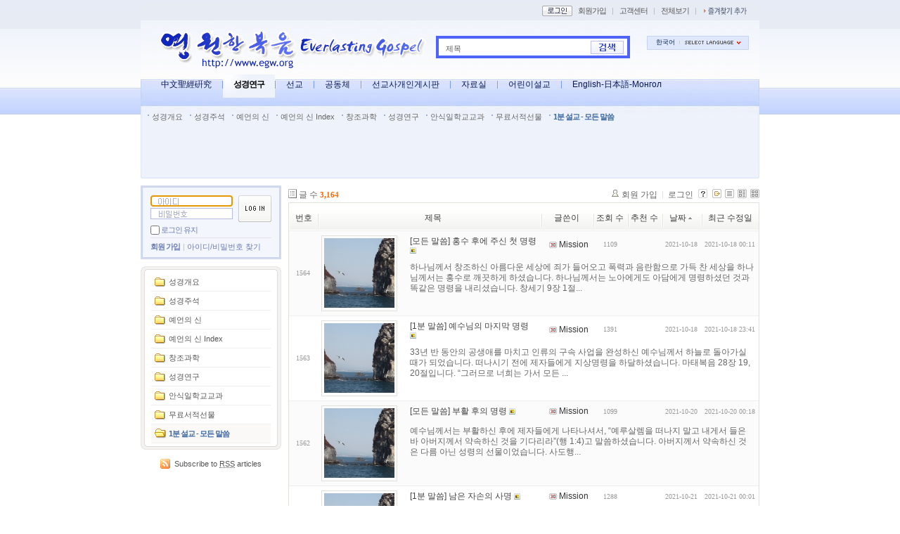

--- FILE ---
content_type: text/html; charset=UTF-8
request_url: http://www.egw.org/zboard/?amp;mid=EveryWord&amp;act=dispCommunicationMessages&mid=EveryWord&page=81&sort_index=regdate&order_type=asc&ckattempt=1
body_size: 11149
content:
<!DOCTYPE html PUBLIC "-//W3C//DTD XHTML 1.0 Transitional//EN" "http://www.w3.org/TR/xhtml1/DTD/xhtml1-transitional.dtd">
<html lang="ko" xml:lang="ko" xmlns="http://www.w3.org/1999/xhtml">
<head>
    <meta http-equiv="Content-Type" content="text/html; charset=UTF-8" />
    <meta name="Generator" content="XpressEngine 1.4.1.1" />
    <meta name="module" content="board" />
    <meta name="module_skin" content="xe_board" />
    <meta name="layout" content="Webmini 사이트 레이아웃 (webmini_sub2)" />
        <meta name="layout_maker" content="backzzanggu (http://www.webmini.net)" />
        <meta http-equiv="imagetoolbar" content="no" />
    <title>1분 설교 - 모든 말씀</title>
    <link rel="stylesheet" href="./common/css/default.css" type="text/css" charset="UTF-8" media="all" />
    <link rel="stylesheet" href="./common/css/button.css" type="text/css" charset="UTF-8" media="all" />
    <link rel="stylesheet" href="./common/js/plugins/ui/jquery-ui.css" type="text/css" charset="UTF-8" media="all" />
    <link rel="stylesheet" href="./modules/board/skins/xe_board/css/common.css" type="text/css" charset="UTF-8" media="all" />
    <link rel="stylesheet" href="./modules/board/skins/xe_board/css/white.css" type="text/css" charset="UTF-8" media="all" />
    <link rel="stylesheet" href="./layouts/webmini_sub2/css/default.css" type="text/css" charset="UTF-8" media="all" />
    <link rel="stylesheet" href="./modules/editor/styles/default/style.css" type="text/css" charset="UTF-8" media="all" />
    <link rel="stylesheet" href="./widgets/login_info/skins/webmini2/css/default.css" type="text/css" charset="UTF-8" media="all" />
    <script type="text/javascript" src="./common/js/jquery.js"></script>
    <script type="text/javascript" src="./common/js/x.js"></script>
    <script type="text/javascript" src="./common/js/common.js"></script>
    <script type="text/javascript" src="./common/js/js_app.js"></script>
    <script type="text/javascript" src="./common/js/xml_handler.js"></script>
    <script type="text/javascript" src="./common/js/xml_js_filter.js"></script>
    <script type="text/javascript" src="./addons/captcha/captcha.min.js"></script>
    <script type="text/javascript" src="./files/cache/js_filter_compiled/f1b795cf070ced104770c82705341a6e.ko.compiled.js"></script>
    <script type="text/javascript" src="./modules/board/tpl/js/board.js"></script>
    <script type="text/javascript" src="./files/cache/js_filter_compiled/fbac68c4ba73eeb50a1427f0ce7bcd86.ko.compiled.js"></script>
    <script type="text/javascript" src="./files/cache/js_filter_compiled/47a16c0a864e68ee7fce32005fbce517.ko.compiled.js"></script>
    <script type="text/javascript" src="./addons/autolink/autolink.js"></script>
    <script type="text/javascript" src="./common/js/plugins/ui/jquery-ui.packed.js"></script>
    <script type="text/javascript" src="./common/js/plugins/ui/jquery.ui.datepicker-ko.js"></script>
    <script type="text/javascript" src="./addons/resize_image/js/resize_image.min.js"></script>
    <script type="text/javascript" src="./layouts/webmini_sub2/js/webmini.js"></script>
    <script type="text/javascript" src="./files/cache/js_filter_compiled/1d714c44d6ef2906ac4bf9bc95c8dfa0.ko.compiled.js"></script>
    <script type="text/javascript" src="./files/cache/js_filter_compiled/ec8e216fb68da7575bf59a3167ab51f9.ko.compiled.js"></script>
    <script type="text/javascript" src="./widgets/login_info/skins/webmini2/js/login.js"></script>

    <script type="text/javascript">//<![CDATA[
        var current_url = "http://www.egw.org/zboard/?amp;mid=EveryWord&amp;act=dispCommunicationMessages&mid=EveryWord&page=81&sort_index=regdate&order_type=asc&ckattempt=1";
        var request_uri = "http://www.egw.org/zboard/";
        var current_mid = "EveryWord";
        var waiting_message = "서버에 요청중입니다. 잠시만 기다려주세요.";
        var ssl_actions = new Array();
        var default_url = "http://www.egw.org/zboard";
                        
    //]]></script>

    
<script type="text/javascript"> var captchaTargetAct = new Array("procBoardInsertDocument","procBoardInsertComment","procIssuetrackerInsertIssue","procIssuetrackerInsertHistory","procTextyleInsertComment"); </script>

<meta name="robots" content="index,follow" />

    <link rel="EditURI" type="application/rsd+xml" title="RSD" href="http://www.egw.org/zboard/EveryWord/api" />
<style type="text/css">
    body { background:#FFFFFF url(http://www.egw.org/zboard/http://www.egw.org/zboard/files/attach/images/3940/bg2.gif) repeat-x center top; }
</style>
</head>
<body>
    <!-- Header -->
        <!-- Header END -->
    <!-- Content -->
    ﻿<!-- js 파일 import -->

<!-- 레이아웃과 연동될 css 파일 import -->



<div id="bodyWrap">
	<div id="header">
		<h1><a href="http://www.egw.org"><img src="http://www.egw.org/zboard/files/attach/images/3940/egw6.gif" alt="webmini" border="0" class="iePngFix" /></a></h1>

		<div id="mini_gnb">
			<ul>
								<li><a href="http://www.egw.org/zboard/?amp;mid=EveryWord&amp;amp;act=dispCommunicationMessages&amp;mid=EveryWord&amp;page=81&amp;sort_index=regdate&amp;order_type=asc&amp;ckattempt=1&amp;act=dispMemberLoginForm"><img src="/zboard/layouts/webmini_sub2/images/default/btn_mini_login.gif" alt="로그인" title="로그인" class="bul" /></a></li>
												<li><a href="http://www.egw.org/zboard/?amp;mid=EveryWord&amp;amp;act=dispCommunicationMessages&amp;mid=EveryWord&amp;page=81&amp;sort_index=regdate&amp;order_type=asc&amp;ckattempt=1&amp;act=dispMemberSignUpForm" title="회원가입">회원가입</a></li>
				                <li class="bar">|</li>
				<li><a href="/customer" title="고객센터">고객센터</a></li>
                <li class="bar">|</li>
				<li><a href="/sitemap" title="전체보기">전체보기</a></li>
                <li class="bar">|</li>
				<li><a href="javascript:bookmarksite('영원한 복음', 'http://www.egw.org')"><img src="/zboard/layouts/webmini_sub2/images/default/bookmark.gif" alt="즐겨찾기 추가" title="즐겨찾기 추가" class="bul" /></a></li>
			</ul>

            <!-- 미니메뉴 -->
            <div id="minimenu1" onmouseover="divDisplay('1','true')" onmouseout="divDisplay('1','false')">
                <ul>
                    <li><a href="http://www.egw.org/zboard/?amp;mid=EveryWord&amp;amp;act=dispCommunicationMessages&amp;mid=EveryWord&amp;page=81&amp;sort_index=regdate&amp;order_type=asc&amp;ckattempt=1&amp;act=dispMemberInfo">회원정보</a></li>
                    <li><a href="http://www.egw.org/zboard/?amp;mid=EveryWord&amp;amp;act=dispCommunicationMessages&amp;mid=EveryWord&amp;page=81&amp;sort_index=regdate&amp;order_type=asc&amp;ckattempt=1&amp;act=dispMemberScrappedDocument">스크랩보기</a></li>
                    <li><a href="http://www.egw.org/zboard/?amp;mid=EveryWord&amp;amp;act=dispCommunicationMessages&amp;mid=EveryWord&amp;page=81&amp;sort_index=regdate&amp;order_type=asc&amp;ckattempt=1&amp;act=dispMemberSavedDocument">저장함</a></li>
                    <li><a href="http://www.egw.org/zboard/?amp;mid=EveryWord&amp;amp;act=dispCommunicationMessages&amp;mid=EveryWord&amp;page=81&amp;sort_index=regdate&amp;order_type=asc&amp;ckattempt=1&amp;act=dispMemberOwnDocument">작성글보기</a></li>
                    <li><a href="http://www.egw.org/zboard/?amp;mid=EveryWord&amp;amp;act=dispCommunicationMessages&amp;mid=EveryWord&amp;page=81&amp;sort_index=regdate&amp;order_type=asc&amp;ckattempt=1&amp;act=dispCommunicationFriend">친구보기</a></li>
                    <li><a href="http://www.egw.org/zboard/?amp;mid=EveryWord&amp;amp;act=dispCommunicationMessages&amp;mid=EveryWord&amp;page=81&amp;sort_index=regdate&amp;order_type=asc&amp;ckattempt=1&amp;act=dispCommunicationMessages">쪽지함</a></li>
                </ul>
            </div>
		</div>

		<div id="language">
			<strong title="ko">한국어</strong> <a href="#selectLang" onclick="showHide('selectLang');return false;"><img src="/zboard/layouts/webmini_sub2/images/default/buttonLang.gif" alt="Select Language" width="87" height="15" /></a>
			<ul id="selectLang">
								<li><a href="#" onclick="doChangeLangType('en');return false;">English</a></li>
								<li><a href="#" onclick="doChangeLangType('zh-CN');return false;">中文(中国)</a></li>
								<li><a href="#" onclick="doChangeLangType('jp');return false;">日本語</a></li>
								<li><a href="#" onclick="doChangeLangType('ru');return false;">Русский</a></li>
								<li><a href="#" onclick="doChangeLangType('zh-TW');return false;">中文(臺灣)</a></li>
								<li><a href="#" onclick="doChangeLangType('mn');return false;">Mongolian</a></li>
							</ul>
		</div>

		<!--GNB-->
		<ul id="gnb">
			<!-- main_menu 1차 시작 -->
						
			<li ><a href="/zboard/Chinese"  title="中文聖經硏究">中文聖經硏究</a></li>

												
			<li class="on"><a href="/zboard/BibleStudy1"  title="성경연구">성경연구</a></li>

						
			<li ><a href="/zboard/missionary2"  title="선교">선교</a></li>

						
			<li ><a href="/zboard/freeforum2"  title="공동체">공동체</a></li>

						
			<li ><a href="/zboard/Personal"  title="선교사개인게시판">선교사개인게시판</a></li>

						
			<li ><a href="/zboard/PDS"  title="자료실">자료실</a></li>

						
			<li ><a href="/zboard/children"  title="어린이설교">어린이설교</a></li>

						
			<li ><a href="/zboard/Japanese"  title="English-日本語-Монгол">English-日本語-Монгол</a></li>

						<!-- main_menu 1차 끝 -->
		</ul>
		

		<!--GNB2-->
		<ul id="gnb2">
			<!-- main_menu 2차 시작 -->
												<li >
			<a href="/zboard/introduction1"  title="성경개요">성경개요</a>
			</li>
																		<li >
			<a href="/zboard/BibleStudy1"  title="성경주석">성경주석</a>
			</li>
																		<li >
			<a href="/zboard/BibleStudy2"  title="예언의 신">예언의 신</a>
			</li>
																		<li >
			<a href="/zboard/BibleStudy3"  title="예언의 신 Index">예언의 신 Index</a>
			</li>
																		<li >
			<a href="/zboard/Creation"  title="창조과학">창조과학</a>
			</li>
																		<li >
			<a href="/zboard/study" onclick="window.open(this.href);return false;" title="성경연구">성경연구</a>
			</li>
																		<li >
			<a href="/zboard/SSLessons"  title="안식일학교교과">안식일학교교과</a>
			</li>
																		<li >
			<a href="/zboard/books"  title="무료서적선물">무료서적선물</a>
			</li>
																		<li 			class="on">
			<a href="/zboard/EveryWord"  title="1분 설교 - 모든 말씀">1분 설교 - 모든 말씀</a>
			</li>
											</ul>
		

		<form action="http://www.egw.org/zboard/" method="post" id="isSearch">
		<input type="hidden" name="mid" value="EveryWord" />
		<input type="hidden" name="act" value="IS" />

		<input name="search_target" type="radio" value="title" id="search_target" class="searchOrder" checked="checked" title="search option" />
		<label for="search_target" class="checked" id="search_target_label" onclick="showHide('selectOrder'); return false">제목</label>
		<ul id="selectOrder">
			<li>
			<input type="radio" name="search_target" value="title" id="search_target1" />
			<label for="search_target1" onclick="chkIsKind(1, '제목'); return false;" onmouseover="this.className='on'" onmouseout="this.style.background='none'">제목</label>
			</li>
			<li>
			<input type="radio" name="search_target" value="content" id="search_target2" />
			<label for="search_target2" onclick="chkIsKind(2, '내용'); return false;" onmouseover="this.className='on'" onmouseout="this.style.background='none'">내용</label>
			</li>
			<li>
			<input type="radio" name="search_target" value="title_content" id="search_target3" />
			<label for="search_target3" onclick="chkIsKind(3, '제목+내용'); return false;" onmouseover="this.className='on'" onmouseout="this.style.background='none'">제목+내용</label>
			</li>
			<li>
			<input type="radio" name="search_target" value="comment" id="search_target4" />
			<label for="search_target4" onclick="chkIsKind(4, '댓글'); return false;" onmouseover="this.className='on'" onmouseout="this.style.background='none'">댓글</label>
			</li>
			<li>
			<input type="radio" name="search_target" value="tag" id="search_target5" />
			<label for="search_target5" onclick="chkIsKind(5, '태그'); return false;" onmouseover="this.className='on'" onmouseout="this.style.background='none'">태그</label>
			</li>
		</ul>
		<input name="is_keyword" type="text" class="inputText" title="keyword" />
		<input type="image" src="/zboard/layouts/webmini_sub2/images/default/buttonSearch.gif" alt="검색" title="검색" class="submit" />
		</form>
	</div>
	<div id="contentBody">
		<div id="columnLeft">

			<!-- 로그인 위젯 -->
			<div style="overflow:hidden;"><div style="*zoom:1;padding:0px 0px 0px 0px !important; padding:none !important;">

<script type="text/javascript">
    var keep_signed_msg = "브라우저를 닫더라도 로그인이 계속 유지될 수 있습니다.\n\n로그인 유지 기능을 사용할 경우 다음 접속부터는 로그인을 하실 필요가 없습니다.\n\n단, 게임방, 학교 등 공공장소에서 이용 시 개인정보가 유출될 수 있으니 꼭 로그아웃을 해주세요.";
    xAddEventListener(window, "load", function(){ doFocusUserId("fo_login_widget"); });
</script>

<fieldset id="login" class="login_default">
<legend>로그인</legend>
<form action="./" method="get" onsubmit="return procFilter(this, widget_login)" id="fo_login_widget">

    <div class="idpwWrap">
        <div class="idpw">
            <input name="user_id" type="text" title="user id" onkeydown="clrImg(this)" onmousedown="clrImg(this)" style="background:#fff url(zboard/widgets/login_info/skins/webmini/images/default/login_id.gif) no-repeat 10px 3px;" />
            <input name="password" type="password" title="password" onkeydown="clrImg(this)" onmousedown="clrImg(this)" style="background:#fff url(zboard/widgets/login_info/skins/webmini/images/default/login_pass.gif) no-repeat 10px 3px;" />
        </div>
        <input type="image" src="/zboard/widgets/login_info/skins/webmini2/images/default/buttonLogin.gif" alt="login" title="login" class="login" />
    </div>
    <p class="save">
        <input type="checkbox" name="keep_signed" id="keepid" value="Y" onclick="return confirm(keep_signed_msg);" />
        <label for="keepid" title="로그인 유지" >로그인 유지</label>


            </p>
    <ul class="help">
        <li class="first-child"><a href="http://www.egw.org/zboard/?amp;mid=EveryWord&amp;amp;act=dispCommunicationMessages&amp;mid=EveryWord&amp;page=81&amp;sort_index=regdate&amp;order_type=asc&amp;ckattempt=1&amp;act=dispMemberSignUpForm" title="회원 가입">회원 가입</a></li>
        <li><a href="http://www.egw.org/zboard/?amp;mid=EveryWord&amp;amp;act=dispCommunicationMessages&amp;mid=EveryWord&amp;page=81&amp;sort_index=regdate&amp;order_type=asc&amp;ckattempt=1&amp;act=dispMemberFindAccount" title="아이디/비밀번호 찾기">아이디/비밀번호 찾기</a></li>
    </ul>
</form> 
</fieldset>

<!-- OpenID -->

<script type="text/javascript">
  xAddEventListener(window, "load", function(){ doFocusUserId("fo_login_widget"); });
</script>
</div></div>

			<!-- 왼쪽 2차 메뉴 -->
			<img src="/zboard/layouts/webmini_sub2/images/blank.gif" alt="" class="mask" />
						<div id="lnbWrap">
				<img src="/zboard/layouts/webmini_sub2/images/default/lnb_bg_t.gif" alt="" />
				<ol id="lnb">
															<li ><a href="/zboard/introduction1"  title="성경개요">성경개요</a>

					<!-- main_menu 3차 시작 -->
										</li>
															<li ><a href="/zboard/BibleStudy1"  title="성경주석">성경주석</a>

					<!-- main_menu 3차 시작 -->
										</li>
															<li ><a href="/zboard/BibleStudy2"  title="예언의 신">예언의 신</a>

					<!-- main_menu 3차 시작 -->
										</li>
															<li ><a href="/zboard/BibleStudy3"  title="예언의 신 Index">예언의 신 Index</a>

					<!-- main_menu 3차 시작 -->
										</li>
															<li ><a href="/zboard/Creation"  title="창조과학">창조과학</a>

					<!-- main_menu 3차 시작 -->
										</li>
															<li ><a href="/zboard/study" onclick="window.open(this.href);return false;" title="성경연구">성경연구</a>

					<!-- main_menu 3차 시작 -->
										</li>
															<li ><a href="/zboard/SSLessons"  title="안식일학교교과">안식일학교교과</a>

					<!-- main_menu 3차 시작 -->
										</li>
															<li ><a href="/zboard/books"  title="무료서적선물">무료서적선물</a>

					<!-- main_menu 3차 시작 -->
										</li>
															<li 					class="on"><a href="/zboard/EveryWord"  title="1분 설교 - 모든 말씀">1분 설교 - 모든 말씀</a>

					<!-- main_menu 3차 시작 -->
										</li>
														</ol>
				<img src="/zboard/layouts/webmini_sub2/images/default/lnb_bg_b.gif" alt="" />
			</div>
			
			<!-- RSS 아이콘 -->
			<div id="rsswrap">
				<a href="/rss" class="rss_icon">
				Subscribe to <abbr title="Really Simple Syndication">RSS</abbr> articles
				</a>
			</div>

		</div>
		<div id="columnRight">
			<!-- 컨텐츠 시작 -->
			
    
        
         
        
            
                        
    
    
    
<!-- 스킨의 제목/간단한 설명 출력 -->
    
<!-- 스킨의 상세 설명 -->
    
<!-- 게시판 정보 -->
    <div class="boardInformation">

        <!-- 게시물 수 -->
                <div class="articleNum">글 수 <strong>3,164</strong></div>
        
        <!-- 로그인 정보 -->
        <ul class="accountNavigation">

                    <li class="join"><a href="http://www.egw.org/zboard/?amp;mid=EveryWord&amp;amp;act=dispCommunicationMessages&amp;mid=EveryWord&amp;page=81&amp;sort_index=regdate&amp;order_type=asc&amp;ckattempt=1&amp;act=dispMemberSignUpForm">회원 가입</a></li>
            <li class="loginAndLogout"><a href="http://www.egw.org/zboard/?amp;mid=EveryWord&amp;amp;act=dispCommunicationMessages&amp;mid=EveryWord&amp;page=81&amp;sort_index=regdate&amp;order_type=asc&amp;ckattempt=1&amp;act=dispMemberLoginForm">로그인</a></li>
        
        
            <li class="skin_info"><a href="http://www.egw.org/zboard/?module=module&amp;act=dispModuleSkinInfo&amp;selected_module=board&amp;skin=xe_board" onclick="popopen(this.href,'skinInfo'); return false;"><img src="/zboard/modules/board/skins/xe_board/images/white/buttonHelp.gif" alt="Skin Info" width="13" height="13"/></a></li>

            <li class="tag_info"><a href="http://www.egw.org/zboard/?amp;mid=EveryWord&amp;amp;act=dispCommunicationMessages&amp;mid=EveryWord&amp;page=81&amp;sort_index=regdate&amp;order_type=asc&amp;ckattempt=1&amp;act=dispBoardTagList"><img src="/zboard/modules/board/skins/xe_board/images/white/iconAllTags.gif" alt="Tag list" width="13" height="13"/></a></li>

                        <li class="listType"><a href="http://www.egw.org/zboard/?amp;mid=EveryWord&amp;amp;act=dispCommunicationMessages&amp;mid=EveryWord&amp;page=81&amp;sort_index=regdate&amp;order_type=asc&amp;ckattempt=1&amp;listStyle=list"><img src="/zboard/modules/board/skins/xe_board/images/white/typeList.gif" border="0" width="13" height="13" alt="List" /></a></li>
            <li class="listType"><a href="http://www.egw.org/zboard/?amp;mid=EveryWord&amp;amp;act=dispCommunicationMessages&amp;mid=EveryWord&amp;page=81&amp;sort_index=regdate&amp;order_type=asc&amp;ckattempt=1&amp;listStyle=webzine"><img src="/zboard/modules/board/skins/xe_board/images/white/typeWebzine.gif" border="0" width="13" height="13" alt="Webzine" /></a></li>
            <li class="listType"><a href="http://www.egw.org/zboard/?amp;mid=EveryWord&amp;amp;act=dispCommunicationMessages&amp;mid=EveryWord&amp;page=81&amp;sort_index=regdate&amp;order_type=asc&amp;ckattempt=1&amp;listStyle=gallery"><img src="/zboard/modules/board/skins/xe_board/images/white/typeGallery.gif" border="0" width="13" height="13" alt="Gallery" /></a></li>
                    </ul>

    </div>


    
            <!-- 목록 출력 -->
    <form action="./" method="get">
                                
        <table cellspacing="0" summary="" class="boardList">
                <thead>
                        <tr>
                <th scope="col" class="num no_line"><div>번호</div></th>
                
                <th scope="col" colspan="2" class="title"><div>

                                        제목                                    </div></th>
                <th class="author" scope="col"><div>글쓴이</div></th>
                <th class="reading" scope="col"><div><a href="http://www.egw.org/zboard/?amp;mid=EveryWord&amp;amp;act=dispCommunicationMessages&amp;mid=EveryWord&amp;page=81&amp;sort_index=readed_count&amp;order_type=desc&amp;ckattempt=1">조회 수</a></div></th>
                <th class="recommend" scope="col"><div><a href="http://www.egw.org/zboard/?amp;mid=EveryWord&amp;amp;act=dispCommunicationMessages&amp;mid=EveryWord&amp;page=81&amp;sort_index=voted_count&amp;order_type=desc&amp;ckattempt=1">추천 수</a></div></th>
                <th scope="col" class="date"><div><a href="http://www.egw.org/zboard/?amp;mid=EveryWord&amp;amp;act=dispCommunicationMessages&amp;mid=EveryWord&amp;page=81&amp;sort_index=regdate&amp;order_type=desc&amp;ckattempt=1">날짜<img src="/zboard/modules/board/skins/xe_board/images/common/buttonAscending.gif" alt="" width="5" height="3" class="sort" /></a></div></th>
                <th scope="col" class="date"><div><a href="http://www.egw.org/zboard/?amp;mid=EveryWord&amp;amp;act=dispCommunicationMessages&amp;mid=EveryWord&amp;page=81&amp;sort_index=last_update&amp;order_type=desc&amp;ckattempt=1">최근 수정일</a></div></th>            </tr>
        </thead>
        
        <tbody>

                    
                            <tr class="bg2">

                    <td rowspan="2" class="num">1564</td>
                    
                                        <td rowspan="2" class="thumb"><a href="http://www.egw.org/zboard/?amp;mid=EveryWord&amp;amp;act=dispCommunicationMessages&amp;mid=EveryWord&amp;page=81&amp;sort_index=regdate&amp;order_type=asc&amp;ckattempt=1&amp;document_srl=350204"><img src="http://www.egw.org/zboard/files/cache/thumbnails/204/350/100x100.crop.jpg" border="0" alt="" /></a></td>
                    <td class="webzineTitle">
                                            
                        <a href="http://www.egw.org/zboard/?amp;mid=EveryWord&amp;amp;act=dispCommunicationMessages&amp;mid=EveryWord&amp;page=81&amp;sort_index=regdate&amp;order_type=asc&amp;ckattempt=1&amp;document_srl=350204">[모든 말씀] 홍수 후에 주신 첫 명령</a>
                        
                        
                                                <img src="http://www.egw.org/zboard/modules/document/tpl/icons/image.gif" alt="image" title="image" style="margin-right:2px;" />                    </td>
                    <td class="author"><div class="member_118"><img src="http://www.egw.org/zboard/modules/point/icons/default/30.gif" alt="[레벨:30]" title="포인트:92008point, 레벨:30/30" style="vertical-align:middle; margin-right:3px;" />Mission</div></td>                    <td class="reading">1109</td>                    <td class="recommend">&nbsp;</td>                    <td class="date">2021-10-18</td>                    <td class="date">2021-10-18 00:11</td>                </tr>
                                                                                                                                <tr class="bg2">
                    <td colspan="6" class="summary">
                                                <a href="http://www.egw.org/zboard/?amp;mid=EveryWord&amp;amp;act=dispCommunicationMessages&amp;mid=EveryWord&amp;page=81&amp;sort_index=regdate&amp;order_type=asc&amp;ckattempt=1&amp;document_srl=350204">하나님께서 창조하신 아름다운 세상에 죄가 들어오고 폭력과 음란함으로 가득 찬 세상을 하나님께서는 홍수로 깨끗하게 하셨습니다. 하나님께서는 노아에게도 아담에게 명령하셨던 것과 똑같은 명령을 내리셨습니다. 창세기 9장 1절...</a>
                                                &nbsp;
                    </td>
                </tr>
                            <tr class="bg1">

                    <td rowspan="2" class="num">1563</td>
                    
                                        <td rowspan="2" class="thumb"><a href="http://www.egw.org/zboard/?amp;mid=EveryWord&amp;amp;act=dispCommunicationMessages&amp;mid=EveryWord&amp;page=81&amp;sort_index=regdate&amp;order_type=asc&amp;ckattempt=1&amp;document_srl=350206"><img src="http://www.egw.org/zboard/files/cache/thumbnails/206/350/100x100.crop.jpg" border="0" alt="" /></a></td>
                    <td class="webzineTitle">
                                            
                        <a href="http://www.egw.org/zboard/?amp;mid=EveryWord&amp;amp;act=dispCommunicationMessages&amp;mid=EveryWord&amp;page=81&amp;sort_index=regdate&amp;order_type=asc&amp;ckattempt=1&amp;document_srl=350206">[1분 말씀] 예수님의 마지막 명령</a>
                        
                        
                                                <img src="http://www.egw.org/zboard/modules/document/tpl/icons/image.gif" alt="image" title="image" style="margin-right:2px;" />                    </td>
                    <td class="author"><div class="member_118"><img src="http://www.egw.org/zboard/modules/point/icons/default/30.gif" alt="[레벨:30]" title="포인트:92008point, 레벨:30/30" style="vertical-align:middle; margin-right:3px;" />Mission</div></td>                    <td class="reading">1391</td>                    <td class="recommend">&nbsp;</td>                    <td class="date">2021-10-18</td>                    <td class="date">2021-10-18 23:41</td>                </tr>
                                                                                                                                <tr class="bg1">
                    <td colspan="6" class="summary">
                                                <a href="http://www.egw.org/zboard/?amp;mid=EveryWord&amp;amp;act=dispCommunicationMessages&amp;mid=EveryWord&amp;page=81&amp;sort_index=regdate&amp;order_type=asc&amp;ckattempt=1&amp;document_srl=350206">33년 반 동안의 공생애를 마치고 인류의 구속 사업을 완성하신 예수님께서 하늘로 돌아가실 때가 되었습니다. 떠나시기 전에 제자들에게 지상명령을 하달하셨습니다. 마태복음 28장 19, 20절입니다. “그러므로 너희는 가서 모든 ...</a>
                                                &nbsp;
                    </td>
                </tr>
                            <tr class="bg2">

                    <td rowspan="2" class="num">1562</td>
                    
                                        <td rowspan="2" class="thumb"><a href="http://www.egw.org/zboard/?amp;mid=EveryWord&amp;amp;act=dispCommunicationMessages&amp;mid=EveryWord&amp;page=81&amp;sort_index=regdate&amp;order_type=asc&amp;ckattempt=1&amp;document_srl=350208"><img src="http://www.egw.org/zboard/files/cache/thumbnails/208/350/100x100.crop.jpg" border="0" alt="" /></a></td>
                    <td class="webzineTitle">
                                            
                        <a href="http://www.egw.org/zboard/?amp;mid=EveryWord&amp;amp;act=dispCommunicationMessages&amp;mid=EveryWord&amp;page=81&amp;sort_index=regdate&amp;order_type=asc&amp;ckattempt=1&amp;document_srl=350208">[모든 말씀] 부활 후의 명령</a>
                        
                        
                                                <img src="http://www.egw.org/zboard/modules/document/tpl/icons/image.gif" alt="image" title="image" style="margin-right:2px;" />                    </td>
                    <td class="author"><div class="member_118"><img src="http://www.egw.org/zboard/modules/point/icons/default/30.gif" alt="[레벨:30]" title="포인트:92008point, 레벨:30/30" style="vertical-align:middle; margin-right:3px;" />Mission</div></td>                    <td class="reading">1099</td>                    <td class="recommend">&nbsp;</td>                    <td class="date">2021-10-20</td>                    <td class="date">2021-10-20 00:18</td>                </tr>
                                                                                                                                <tr class="bg2">
                    <td colspan="6" class="summary">
                                                <a href="http://www.egw.org/zboard/?amp;mid=EveryWord&amp;amp;act=dispCommunicationMessages&amp;mid=EveryWord&amp;page=81&amp;sort_index=regdate&amp;order_type=asc&amp;ckattempt=1&amp;document_srl=350208">예수님께서는 부활하신 후에 제자들에게 나타나셔서, “예루살렘을 떠나지 말고 내게서 들은 바 아버지께서 약속하신 것을 기다리라”(행 1:4)고 말씀하셨습니다. 아버지께서 약속하신 것은 다름 아닌 성령의 선물이었습니다. 사도행...</a>
                                                &nbsp;
                    </td>
                </tr>
                            <tr class="bg1">

                    <td rowspan="2" class="num">1561</td>
                    
                                        <td rowspan="2" class="thumb"><a href="http://www.egw.org/zboard/?amp;mid=EveryWord&amp;amp;act=dispCommunicationMessages&amp;mid=EveryWord&amp;page=81&amp;sort_index=regdate&amp;order_type=asc&amp;ckattempt=1&amp;document_srl=350214"><img src="http://www.egw.org/zboard/files/cache/thumbnails/214/350/100x100.crop.jpg" border="0" alt="" /></a></td>
                    <td class="webzineTitle">
                                            
                        <a href="http://www.egw.org/zboard/?amp;mid=EveryWord&amp;amp;act=dispCommunicationMessages&amp;mid=EveryWord&amp;page=81&amp;sort_index=regdate&amp;order_type=asc&amp;ckattempt=1&amp;document_srl=350214">[1분 말씀] 남은 자손의 사명</a>
                        
                        
                                                <img src="http://www.egw.org/zboard/modules/document/tpl/icons/image.gif" alt="image" title="image" style="margin-right:2px;" />                    </td>
                    <td class="author"><div class="member_118"><img src="http://www.egw.org/zboard/modules/point/icons/default/30.gif" alt="[레벨:30]" title="포인트:92008point, 레벨:30/30" style="vertical-align:middle; margin-right:3px;" />Mission</div></td>                    <td class="reading">1288</td>                    <td class="recommend">&nbsp;</td>                    <td class="date">2021-10-21</td>                    <td class="date">2021-10-21 00:01</td>                </tr>
                                                                                                                                <tr class="bg1">
                    <td colspan="6" class="summary">
                                                <a href="http://www.egw.org/zboard/?amp;mid=EveryWord&amp;amp;act=dispCommunicationMessages&amp;mid=EveryWord&amp;page=81&amp;sort_index=regdate&amp;order_type=asc&amp;ckattempt=1&amp;document_srl=350214">아담과 하와는 생육하고 번성하여 에덴동산에서 시작하여 땅을 채워나갔고, 노아와 그의 가족 여덟 사람은 생육하고 번성하여 아라랏산에서 시작하여 온 땅에 퍼져나갔습니다. 악한 무리들이 온 땅에 퍼지는 것을 반대하여 바벨탑...</a>
                                                &nbsp;
                    </td>
                </tr>
                            <tr class="bg2">

                    <td rowspan="2" class="num">1560</td>
                    
                                        <td rowspan="2" class="thumb"><a href="http://www.egw.org/zboard/?amp;mid=EveryWord&amp;amp;act=dispCommunicationMessages&amp;mid=EveryWord&amp;page=81&amp;sort_index=regdate&amp;order_type=asc&amp;ckattempt=1&amp;document_srl=350223"><img src="http://www.egw.org/zboard/files/cache/thumbnails/223/350/100x100.crop.jpg" border="0" alt="" /></a></td>
                    <td class="webzineTitle">
                                            
                        <a href="http://www.egw.org/zboard/?amp;mid=EveryWord&amp;amp;act=dispCommunicationMessages&amp;mid=EveryWord&amp;page=81&amp;sort_index=regdate&amp;order_type=asc&amp;ckattempt=1&amp;document_srl=350223">[모든 말씀] 증인은 순교자</a>
                        
                        
                                                <img src="http://www.egw.org/zboard/modules/document/tpl/icons/image.gif" alt="image" title="image" style="margin-right:2px;" />                    </td>
                    <td class="author"><div class="member_118"><img src="http://www.egw.org/zboard/modules/point/icons/default/30.gif" alt="[레벨:30]" title="포인트:92008point, 레벨:30/30" style="vertical-align:middle; margin-right:3px;" />Mission</div></td>                    <td class="reading">1536</td>                    <td class="recommend">&nbsp;</td>                    <td class="date">2021-10-21</td>                    <td class="date">2021-10-21 23:55</td>                </tr>
                                                                                                                                <tr class="bg2">
                    <td colspan="6" class="summary">
                                                <a href="http://www.egw.org/zboard/?amp;mid=EveryWord&amp;amp;act=dispCommunicationMessages&amp;mid=EveryWord&amp;page=81&amp;sort_index=regdate&amp;order_type=asc&amp;ckattempt=1&amp;document_srl=350223">사도행전의 기록을 보면 예수님께서 승천하시고 불과 한 세기 안에 동쪽으로는 인도, 서쪽으로는 그리스와 이태리를 지나 스페인까지, 남쪽으로 이디오피아까지 복음이 전파되었습니다. 당시에는 신문이나 라디오, 인터넷이나 인공위...</a>
                                                &nbsp;
                    </td>
                </tr>
                            <tr class="bg1">

                    <td rowspan="2" class="num">1559</td>
                    
                                        <td rowspan="2" class="thumb"><a href="http://www.egw.org/zboard/?amp;mid=EveryWord&amp;amp;act=dispCommunicationMessages&amp;mid=EveryWord&amp;page=81&amp;sort_index=regdate&amp;order_type=asc&amp;ckattempt=1&amp;document_srl=350228"><img src="http://www.egw.org/zboard/files/cache/thumbnails/228/350/100x100.crop.jpg" border="0" alt="" /></a></td>
                    <td class="webzineTitle">
                                            
                        <a href="http://www.egw.org/zboard/?amp;mid=EveryWord&amp;amp;act=dispCommunicationMessages&amp;mid=EveryWord&amp;page=81&amp;sort_index=regdate&amp;order_type=asc&amp;ckattempt=1&amp;document_srl=350228">[1분 말씀] 재림교회 최초의 선교사</a>
                        
                        
                                                <img src="http://www.egw.org/zboard/modules/document/tpl/icons/image.gif" alt="image" title="image" style="margin-right:2px;" />                    </td>
                    <td class="author"><div class="member_118"><img src="http://www.egw.org/zboard/modules/point/icons/default/30.gif" alt="[레벨:30]" title="포인트:92008point, 레벨:30/30" style="vertical-align:middle; margin-right:3px;" />Mission</div></td>                    <td class="reading">976</td>                    <td class="recommend">&nbsp;</td>                    <td class="date">2021-10-22</td>                    <td class="date">2021-10-22 23:30</td>                </tr>
                                                                                                                                <tr class="bg1">
                    <td colspan="6" class="summary">
                                                <a href="http://www.egw.org/zboard/?amp;mid=EveryWord&amp;amp;act=dispCommunicationMessages&amp;mid=EveryWord&amp;page=81&amp;sort_index=regdate&amp;order_type=asc&amp;ckattempt=1&amp;document_srl=350228">1861년에 미시간 합회가 조직되었고, 2년 후인 1863년에 제칠일안식일예수재림교회 대총회가 조직되었습니다. 그로부터 11년이 지난 1874년에 처음으로 미국 이외의 지역으로 선교사를 파송했습니다. 탁월한 학자이며 대총회장을 역임...</a>
                                                &nbsp;
                    </td>
                </tr>
                            <tr class="bg2">

                    <td rowspan="2" class="num">1558</td>
                    
                                        <td rowspan="2" class="thumb"><a href="http://www.egw.org/zboard/?amp;mid=EveryWord&amp;amp;act=dispCommunicationMessages&amp;mid=EveryWord&amp;page=81&amp;sort_index=regdate&amp;order_type=asc&amp;ckattempt=1&amp;document_srl=350230"><img src="http://www.egw.org/zboard/files/cache/thumbnails/230/350/100x100.crop.jpg" border="0" alt="" /></a></td>
                    <td class="webzineTitle">
                                            
                        <a href="http://www.egw.org/zboard/?amp;mid=EveryWord&amp;amp;act=dispCommunicationMessages&amp;mid=EveryWord&amp;page=81&amp;sort_index=regdate&amp;order_type=asc&amp;ckattempt=1&amp;document_srl=350230">[1분 말씀] 아브람 라 루</a>
                        
                        
                                                <img src="http://www.egw.org/zboard/modules/document/tpl/icons/image.gif" alt="image" title="image" style="margin-right:2px;" />                    </td>
                    <td class="author"><div class="member_118"><img src="http://www.egw.org/zboard/modules/point/icons/default/30.gif" alt="[레벨:30]" title="포인트:92008point, 레벨:30/30" style="vertical-align:middle; margin-right:3px;" />Mission</div></td>                    <td class="reading">921</td>                    <td class="recommend">&nbsp;</td>                    <td class="date">2021-10-23</td>                    <td class="date">2021-10-23 23:52</td>                </tr>
                                                                                                                                <tr class="bg2">
                    <td colspan="6" class="summary">
                                                <a href="http://www.egw.org/zboard/?amp;mid=EveryWord&amp;amp;act=dispCommunicationMessages&amp;mid=EveryWord&amp;page=81&amp;sort_index=regdate&amp;order_type=asc&amp;ckattempt=1&amp;document_srl=350230">아브람 라 루는 60세에 재림교인이 되자마자 중국에 가서 복음을 전하겠다고 대총회에 선교사 파송을 요청했습니다. 그의 연령을 고려한 대총회가 요청을 받아들이지 않자, 67세의 나이에 하와이로 가서 홍콩행 배를 탔습니다. ...</a>
                                                &nbsp;
                    </td>
                </tr>
                            <tr class="bg1">

                    <td rowspan="2" class="num">1557</td>
                    
                                        <td rowspan="2" class="thumb"><a href="http://www.egw.org/zboard/?amp;mid=EveryWord&amp;amp;act=dispCommunicationMessages&amp;mid=EveryWord&amp;page=81&amp;sort_index=regdate&amp;order_type=asc&amp;ckattempt=1&amp;document_srl=350236"><img src="http://www.egw.org/zboard/files/cache/thumbnails/236/350/100x100.crop.jpg" border="0" alt="" /></a></td>
                    <td class="webzineTitle">
                                            
                        <a href="http://www.egw.org/zboard/?amp;mid=EveryWord&amp;amp;act=dispCommunicationMessages&amp;mid=EveryWord&amp;page=81&amp;sort_index=regdate&amp;order_type=asc&amp;ckattempt=1&amp;document_srl=350236">[1분 말씀] 오코히라 테루히코</a>
                        
                        
                                                <img src="http://www.egw.org/zboard/modules/document/tpl/icons/image.gif" alt="image" title="image" style="margin-right:2px;" />                    </td>
                    <td class="author"><div class="member_118"><img src="http://www.egw.org/zboard/modules/point/icons/default/30.gif" alt="[레벨:30]" title="포인트:92008point, 레벨:30/30" style="vertical-align:middle; margin-right:3px;" />Mission</div></td>                    <td class="reading">1079</td>                    <td class="recommend">&nbsp;</td>                    <td class="date">2021-10-24</td>                    <td class="date">2021-10-24 22:41</td>                </tr>
                                                                                                                                <tr class="bg1">
                    <td colspan="6" class="summary">
                                                <a href="http://www.egw.org/zboard/?amp;mid=EveryWord&amp;amp;act=dispCommunicationMessages&amp;mid=EveryWord&amp;page=81&amp;sort_index=regdate&amp;order_type=asc&amp;ckattempt=1&amp;document_srl=350236">유복한 집안의 아들로 태어난 오코히라 테루히코는 사업가가 되려는 희망을 갖고 스무살에 미국으로 경영학을 공부하러 갔습니다. 공부하는 동안 기독교인이 되어 부모로부터 모든 경제적인 지원이 끊어져 호텔에서 일하고 있을 ...</a>
                                                &nbsp;
                    </td>
                </tr>
                            <tr class="bg2">

                    <td rowspan="2" class="num">1556</td>
                    
                                        <td rowspan="2" class="thumb"><a href="http://www.egw.org/zboard/?amp;mid=EveryWord&amp;amp;act=dispCommunicationMessages&amp;mid=EveryWord&amp;page=81&amp;sort_index=regdate&amp;order_type=asc&amp;ckattempt=1&amp;document_srl=350254"><img src="http://www.egw.org/zboard/files/cache/thumbnails/254/350/100x100.crop.jpg" border="0" alt="" /></a></td>
                    <td class="webzineTitle">
                                            
                        <a href="http://www.egw.org/zboard/?amp;mid=EveryWord&amp;amp;act=dispCommunicationMessages&amp;mid=EveryWord&amp;page=81&amp;sort_index=regdate&amp;order_type=asc&amp;ckattempt=1&amp;document_srl=350254">[1분 말씀] 그레인저 박사</a>
                        
                        
                                                <img src="http://www.egw.org/zboard/modules/document/tpl/icons/image.gif" alt="image" title="image" style="margin-right:2px;" />                    </td>
                    <td class="author"><div class="member_118"><img src="http://www.egw.org/zboard/modules/point/icons/default/30.gif" alt="[레벨:30]" title="포인트:92008point, 레벨:30/30" style="vertical-align:middle; margin-right:3px;" />Mission</div></td>                    <td class="reading">1230</td>                    <td class="recommend">&nbsp;</td>                    <td class="date">2021-10-25</td>                    <td class="date">2021-10-25 23:32</td>                </tr>
                                                                                                                                <tr class="bg2">
                    <td colspan="6" class="summary">
                                                <a href="http://www.egw.org/zboard/?amp;mid=EveryWord&amp;amp;act=dispCommunicationMessages&amp;mid=EveryWord&amp;page=81&amp;sort_index=regdate&amp;order_type=asc&amp;ckattempt=1&amp;document_srl=350254">힐스버그 삼육대학의 학장 W. C. 그레인저 박사는 아브람 라 루에게 재림기별을 받아들인 학자였습니다. 출장을 마치고 집에 왔을 때 뜻밖의 소식을 들었습니다. 아내가 일본에 가서 복음을 전하자는 호소에 응답했다는 말을 ...</a>
                                                &nbsp;
                    </td>
                </tr>
                            <tr class="bg1">

                    <td rowspan="2" class="num">1555</td>
                    
                                        <td rowspan="2" class="thumb"><a href="http://www.egw.org/zboard/?amp;mid=EveryWord&amp;amp;act=dispCommunicationMessages&amp;mid=EveryWord&amp;page=81&amp;sort_index=regdate&amp;order_type=asc&amp;ckattempt=1&amp;document_srl=350257"><img src="http://www.egw.org/zboard/files/cache/thumbnails/257/350/100x100.crop.jpg" border="0" alt="" /></a></td>
                    <td class="webzineTitle">
                                            
                        <a href="http://www.egw.org/zboard/?amp;mid=EveryWord&amp;amp;act=dispCommunicationMessages&amp;mid=EveryWord&amp;page=81&amp;sort_index=regdate&amp;order_type=asc&amp;ckattempt=1&amp;document_srl=350257">[1분 말씀] 최초의 한국인 재림교인</a>
                        
                        
                                                <img src="http://www.egw.org/zboard/modules/document/tpl/icons/image.gif" alt="image" title="image" style="margin-right:2px;" />                    </td>
                    <td class="author"><div class="member_118"><img src="http://www.egw.org/zboard/modules/point/icons/default/30.gif" alt="[레벨:30]" title="포인트:92008point, 레벨:30/30" style="vertical-align:middle; margin-right:3px;" />Mission</div></td>                    <td class="reading">923</td>                    <td class="recommend">&nbsp;</td>                    <td class="date">2021-10-27</td>                    <td class="date">2021-10-27 00:29</td>                </tr>
                                                                                                                                <tr class="bg1">
                    <td colspan="6" class="summary">
                                                <a href="http://www.egw.org/zboard/?amp;mid=EveryWord&amp;amp;act=dispCommunicationMessages&amp;mid=EveryWord&amp;page=81&amp;sort_index=regdate&amp;order_type=asc&amp;ckattempt=1&amp;document_srl=350257">37세의 감리교인 이응현씨는 하와이의 사탕수수 밭에서 일하기 위해 1904년 원산항에서 이민선을 탔습니다. 미국 입국 신체검사를 위해 일본 코베항에 내렸을 때, 시내를 배회하다가 낯선 간판을 보았습니다. 제칠일재강림교파 코...</a>
                                                &nbsp;
                    </td>
                </tr>
                            <tr class="bg2">

                    <td rowspan="2" class="num">1554</td>
                    
                                        <td rowspan="2" class="thumb"><a href="http://www.egw.org/zboard/?amp;mid=EveryWord&amp;amp;act=dispCommunicationMessages&amp;mid=EveryWord&amp;page=81&amp;sort_index=regdate&amp;order_type=asc&amp;ckattempt=1&amp;document_srl=350262"><img src="http://www.egw.org/zboard/files/cache/thumbnails/262/350/100x100.crop.jpg" border="0" alt="" /></a></td>
                    <td class="webzineTitle">
                                            
                        <a href="http://www.egw.org/zboard/?amp;mid=EveryWord&amp;amp;act=dispCommunicationMessages&amp;mid=EveryWord&amp;page=81&amp;sort_index=regdate&amp;order_type=asc&amp;ckattempt=1&amp;document_srl=350262">[1분 말씀] 한국의 첫 교회들</a>
                        
                        
                                                <img src="http://www.egw.org/zboard/modules/document/tpl/icons/image.gif" alt="image" title="image" style="margin-right:2px;" />                    </td>
                    <td class="author"><div class="member_118"><img src="http://www.egw.org/zboard/modules/point/icons/default/30.gif" alt="[레벨:30]" title="포인트:92008point, 레벨:30/30" style="vertical-align:middle; margin-right:3px;" />Mission</div></td>                    <td class="reading">1015</td>                    <td class="recommend">&nbsp;</td>                    <td class="date">2021-10-28</td>                    <td class="date">2021-10-28 00:55</td>                </tr>
                                                                                                                                <tr class="bg2">
                    <td colspan="6" class="summary">
                                                <a href="http://www.egw.org/zboard/?amp;mid=EveryWord&amp;amp;act=dispCommunicationMessages&amp;mid=EveryWord&amp;page=81&amp;sort_index=regdate&amp;order_type=asc&amp;ckattempt=1&amp;document_srl=350262">1904년 5월 12일, 일본 코베의 누노비키 폭포에서 구니야 히데 목사에게 침례를 받아 최초의 한국인 재림교인 이응현씨는 하와이로 떠났습니다. 그러나 손흥조씨는 한국으로 돌아왔습니다. 한국으로 귀국하는 배 안에서 감리교 신...</a>
                                                &nbsp;
                    </td>
                </tr>
                            <tr class="bg1">

                    <td rowspan="2" class="num">1553</td>
                    
                                        <td rowspan="2" class="thumb"><a href="http://www.egw.org/zboard/?amp;mid=EveryWord&amp;amp;act=dispCommunicationMessages&amp;mid=EveryWord&amp;page=81&amp;sort_index=regdate&amp;order_type=asc&amp;ckattempt=1&amp;document_srl=350269"><img src="http://www.egw.org/zboard/files/cache/thumbnails/269/350/100x100.crop.jpg" border="0" alt="" /></a></td>
                    <td class="webzineTitle">
                                            
                        <a href="http://www.egw.org/zboard/?amp;mid=EveryWord&amp;amp;act=dispCommunicationMessages&amp;mid=EveryWord&amp;page=81&amp;sort_index=regdate&amp;order_type=asc&amp;ckattempt=1&amp;document_srl=350269">[1분 말씀] 그제야 끝이 오리라</a>
                        
                        
                                                <img src="http://www.egw.org/zboard/modules/document/tpl/icons/image.gif" alt="image" title="image" style="margin-right:2px;" />                    </td>
                    <td class="author"><div class="member_118"><img src="http://www.egw.org/zboard/modules/point/icons/default/30.gif" alt="[레벨:30]" title="포인트:92008point, 레벨:30/30" style="vertical-align:middle; margin-right:3px;" />Mission</div></td>                    <td class="reading">2617</td>                    <td class="recommend">&nbsp;</td>                    <td class="date">2021-10-28</td>                    <td class="date">2021-10-28 23:49</td>                </tr>
                                                                                                                                <tr class="bg1">
                    <td colspan="6" class="summary">
                                                <a href="http://www.egw.org/zboard/?amp;mid=EveryWord&amp;amp;act=dispCommunicationMessages&amp;mid=EveryWord&amp;page=81&amp;sort_index=regdate&amp;order_type=asc&amp;ckattempt=1&amp;document_srl=350269">제칠일안식일예수재림교회는 처음 조직될 때부터, “땅에 거주하는 자들 곧 모든 민족과 종족과 방언과 백성에게 전할 영원한 복음을” 가진 교회였습니다. 팽이가 돌지 않으면 넘어질 수 밖에 없고, 자전거가 멈추면 홀로 설 ...</a>
                                                &nbsp;
                    </td>
                </tr>
                            <tr class="bg2">

                    <td rowspan="2" class="num">1552</td>
                    
                                        <td rowspan="2" class="thumb"><a href="http://www.egw.org/zboard/?amp;mid=EveryWord&amp;amp;act=dispCommunicationMessages&amp;mid=EveryWord&amp;page=81&amp;sort_index=regdate&amp;order_type=asc&amp;ckattempt=1&amp;document_srl=350278"><img src="http://www.egw.org/zboard/files/cache/thumbnails/278/350/100x100.crop.jpg" border="0" alt="" /></a></td>
                    <td class="webzineTitle">
                                            
                        <a href="http://www.egw.org/zboard/?amp;mid=EveryWord&amp;amp;act=dispCommunicationMessages&amp;mid=EveryWord&amp;page=81&amp;sort_index=regdate&amp;order_type=asc&amp;ckattempt=1&amp;document_srl=350278">[1분 말씀] 1000명선교사운동</a>
                        
                        
                                                <img src="http://www.egw.org/zboard/modules/document/tpl/icons/image.gif" alt="image" title="image" style="margin-right:2px;" />                    </td>
                    <td class="author"><div class="member_118"><img src="http://www.egw.org/zboard/modules/point/icons/default/30.gif" alt="[레벨:30]" title="포인트:92008point, 레벨:30/30" style="vertical-align:middle; margin-right:3px;" />Mission</div></td>                    <td class="reading">1057</td>                    <td class="recommend">&nbsp;</td>                    <td class="date">2021-10-29</td>                    <td class="date">2021-10-29 23:11</td>                </tr>
                                                                                                                                <tr class="bg2">
                    <td colspan="6" class="summary">
                                                <a href="http://www.egw.org/zboard/?amp;mid=EveryWord&amp;amp;act=dispCommunicationMessages&amp;mid=EveryWord&amp;page=81&amp;sort_index=regdate&amp;order_type=asc&amp;ckattempt=1&amp;document_srl=350278">제칠일안식일예수재림교 한국교회는 비교적 늦게 세계 선교사업에 참여했습니다. 아프리카에 두 명의 선교 간호사를 파송하거나 재외 한국인교회의 목회자 혹은 AIIAS로 교육을 담당하는 교수요원, 지회로 행정자들을 파송한 일은...</a>
                                                &nbsp;
                    </td>
                </tr>
                            <tr class="bg1">

                    <td rowspan="2" class="num">1551</td>
                    
                                        <td rowspan="2" class="thumb"><a href="http://www.egw.org/zboard/?amp;mid=EveryWord&amp;amp;act=dispCommunicationMessages&amp;mid=EveryWord&amp;page=81&amp;sort_index=regdate&amp;order_type=asc&amp;ckattempt=1&amp;document_srl=350288"><img src="http://www.egw.org/zboard/files/cache/thumbnails/288/350/100x100.crop.jpg" border="0" alt="" /></a></td>
                    <td class="webzineTitle">
                                            
                        <a href="http://www.egw.org/zboard/?amp;mid=EveryWord&amp;amp;act=dispCommunicationMessages&amp;mid=EveryWord&amp;page=81&amp;sort_index=regdate&amp;order_type=asc&amp;ckattempt=1&amp;document_srl=350288">[1분 설교] 모두의 팀</a>
                        
                        
                                                <img src="http://www.egw.org/zboard/modules/document/tpl/icons/image.gif" alt="image" title="image" style="margin-right:2px;" />                    </td>
                    <td class="author"><div class="member_118"><img src="http://www.egw.org/zboard/modules/point/icons/default/30.gif" alt="[레벨:30]" title="포인트:92008point, 레벨:30/30" style="vertical-align:middle; margin-right:3px;" />Mission</div></td>                    <td class="reading">1182</td>                    <td class="recommend">&nbsp;</td>                    <td class="date">2021-10-30</td>                    <td class="date">2021-10-30 22:03</td>                </tr>
                                                                                                                                <tr class="bg1">
                    <td colspan="6" class="summary">
                                                <a href="http://www.egw.org/zboard/?amp;mid=EveryWord&amp;amp;act=dispCommunicationMessages&amp;mid=EveryWord&amp;page=81&amp;sort_index=regdate&amp;order_type=asc&amp;ckattempt=1&amp;document_srl=350288">2019년 5월 19일, 폴란드에서 열렸던 20세 이하의 선수들이 경쟁한 월드컵에서 대한민국이 사상 최초로 세계의 강호들을 물리치고 준우승을 차지했습니다. 18세로 골든볼을 차지한 이강인의 팀이 아니라 모두의 팀으로 거둔 승리...</a>
                                                &nbsp;
                    </td>
                </tr>
                            <tr class="bg2">

                    <td rowspan="2" class="num">1550</td>
                    
                                        <td rowspan="2" class="thumb"><a href="http://www.egw.org/zboard/?amp;mid=EveryWord&amp;amp;act=dispCommunicationMessages&amp;mid=EveryWord&amp;page=81&amp;sort_index=regdate&amp;order_type=asc&amp;ckattempt=1&amp;document_srl=350290"><img src="http://www.egw.org/zboard/files/cache/thumbnails/290/350/100x100.crop.jpg" border="0" alt="" /></a></td>
                    <td class="webzineTitle">
                                            
                        <a href="http://www.egw.org/zboard/?amp;mid=EveryWord&amp;amp;act=dispCommunicationMessages&amp;mid=EveryWord&amp;page=81&amp;sort_index=regdate&amp;order_type=asc&amp;ckattempt=1&amp;document_srl=350290">[1분 말씀] 악한 시대에서 구원을</a>
                        
                        
                                                <img src="http://www.egw.org/zboard/modules/document/tpl/icons/image.gif" alt="image" title="image" style="margin-right:2px;" />                    </td>
                    <td class="author"><div class="member_118"><img src="http://www.egw.org/zboard/modules/point/icons/default/30.gif" alt="[레벨:30]" title="포인트:92008point, 레벨:30/30" style="vertical-align:middle; margin-right:3px;" />Mission</div></td>                    <td class="reading">1352</td>                    <td class="recommend">&nbsp;</td>                    <td class="date">2021-10-31</td>                    <td class="date">2021-10-31 21:19</td>                </tr>
                                                                                                                                <tr class="bg2">
                    <td colspan="6" class="summary">
                                                <a href="http://www.egw.org/zboard/?amp;mid=EveryWord&amp;amp;act=dispCommunicationMessages&amp;mid=EveryWord&amp;page=81&amp;sort_index=regdate&amp;order_type=asc&amp;ckattempt=1&amp;document_srl=350290">세상이 얼마나 더 악해질지 모르겠습니다. 세상이 폭력으로 가득 찼을 때 노아의 홍수가 임했고, 도덕이 땅에 떨어졌을 때 소돔과 고모라에 불 비가 내렸습니다. 자식이 부모를, 부모가 자식을 살해하는 시대입니다. 매일 신문...</a>
                                                &nbsp;
                    </td>
                </tr>
                            <tr class="bg1">

                    <td rowspan="2" class="num">1549</td>
                    
                                        <td rowspan="2" class="thumb"><a href="http://www.egw.org/zboard/?amp;mid=EveryWord&amp;amp;act=dispCommunicationMessages&amp;mid=EveryWord&amp;page=81&amp;sort_index=regdate&amp;order_type=asc&amp;ckattempt=1&amp;document_srl=350294"><img src="http://www.egw.org/zboard/files/cache/thumbnails/294/350/100x100.crop.jpg" border="0" alt="" /></a></td>
                    <td class="webzineTitle">
                                            
                        <a href="http://www.egw.org/zboard/?amp;mid=EveryWord&amp;amp;act=dispCommunicationMessages&amp;mid=EveryWord&amp;page=81&amp;sort_index=regdate&amp;order_type=asc&amp;ckattempt=1&amp;document_srl=350294">[1분 말씀] 예수께서 추천해주신 책</a>
                        
                        
                                                <img src="http://www.egw.org/zboard/modules/document/tpl/icons/image.gif" alt="image" title="image" style="margin-right:2px;" />                    </td>
                    <td class="author"><div class="member_118"><img src="http://www.egw.org/zboard/modules/point/icons/default/30.gif" alt="[레벨:30]" title="포인트:92008point, 레벨:30/30" style="vertical-align:middle; margin-right:3px;" />Mission</div></td>                    <td class="reading">1280</td>                    <td class="recommend">&nbsp;</td>                    <td class="date">2021-11-01</td>                    <td class="date">2021-11-01 23:34</td>                </tr>
                                                                                                                                <tr class="bg1">
                    <td colspan="6" class="summary">
                                                <a href="http://www.egw.org/zboard/?amp;mid=EveryWord&amp;amp;act=dispCommunicationMessages&amp;mid=EveryWord&amp;page=81&amp;sort_index=regdate&amp;order_type=asc&amp;ckattempt=1&amp;document_srl=350294">성경에 나오는 예순여섯 권의 책들 가운데 예수께서 재림하시기 직전, 말세의 때에 반드시 읽어야 할 책으로 예수님께서 우리들에게 특별히 추천해주신 책이 있습니다. 마태복음 24장 14절에서 복음이 땅 끝까지 전파되면 그때에...</a>
                                                &nbsp;
                    </td>
                </tr>
                            <tr class="bg2">

                    <td rowspan="2" class="num">1548</td>
                    
                                        <td rowspan="2" class="thumb"><a href="http://www.egw.org/zboard/?amp;mid=EveryWord&amp;amp;act=dispCommunicationMessages&amp;mid=EveryWord&amp;page=81&amp;sort_index=regdate&amp;order_type=asc&amp;ckattempt=1&amp;document_srl=350302"><img src="http://www.egw.org/zboard/files/cache/thumbnails/302/350/100x100.crop.jpg" border="0" alt="" /></a></td>
                    <td class="webzineTitle">
                                            
                        <a href="http://www.egw.org/zboard/?amp;mid=EveryWord&amp;amp;act=dispCommunicationMessages&amp;mid=EveryWord&amp;page=81&amp;sort_index=regdate&amp;order_type=asc&amp;ckattempt=1&amp;document_srl=350302">[1분 말씀] 천연기념물 귀신고래</a>
                        
                        
                                                <img src="http://www.egw.org/zboard/modules/document/tpl/icons/image.gif" alt="image" title="image" style="margin-right:2px;" />                    </td>
                    <td class="author"><div class="member_118"><img src="http://www.egw.org/zboard/modules/point/icons/default/30.gif" alt="[레벨:30]" title="포인트:92008point, 레벨:30/30" style="vertical-align:middle; margin-right:3px;" />Mission</div></td>                    <td class="reading">1283</td>                    <td class="recommend">&nbsp;</td>                    <td class="date">2021-11-03</td>                    <td class="date">2021-11-03 23:02</td>                </tr>
                                                                                                                                <tr class="bg2">
                    <td colspan="6" class="summary">
                                                <a href="http://www.egw.org/zboard/?amp;mid=EveryWord&amp;amp;act=dispCommunicationMessages&amp;mid=EveryWord&amp;page=81&amp;sort_index=regdate&amp;order_type=asc&amp;ckattempt=1&amp;document_srl=350302">천연기념물 126호인 귀신고래는 서양에서는 회색고래라고도 합니다. 평균수명이 인간에 버금가는 5, 60년이나 되며, 15m의 길이에 36톤의 무게까지 자랍니다. 지구상에 현존하는 동물들 가운데 가장 큰 동물입니다. 더욱 놀라운 것...</a>
                                                &nbsp;
                    </td>
                </tr>
                            <tr class="bg1">

                    <td rowspan="2" class="num">1547</td>
                    
                                        <td rowspan="2" class="thumb"><a href="http://www.egw.org/zboard/?amp;mid=EveryWord&amp;amp;act=dispCommunicationMessages&amp;mid=EveryWord&amp;page=81&amp;sort_index=regdate&amp;order_type=asc&amp;ckattempt=1&amp;document_srl=350304"><img src="http://www.egw.org/zboard/files/cache/thumbnails/304/350/100x100.crop.jpg" border="0" alt="" /></a></td>
                    <td class="webzineTitle">
                                            
                        <a href="http://www.egw.org/zboard/?amp;mid=EveryWord&amp;amp;act=dispCommunicationMessages&amp;mid=EveryWord&amp;page=81&amp;sort_index=regdate&amp;order_type=asc&amp;ckattempt=1&amp;document_srl=350304">[1분 말씀] 놀라운 창조주의 세계</a>
                        
                        
                                                <img src="http://www.egw.org/zboard/modules/document/tpl/icons/image.gif" alt="image" title="image" style="margin-right:2px;" />                    </td>
                    <td class="author"><div class="member_118"><img src="http://www.egw.org/zboard/modules/point/icons/default/30.gif" alt="[레벨:30]" title="포인트:92008point, 레벨:30/30" style="vertical-align:middle; margin-right:3px;" />Mission</div></td>                    <td class="reading">1023</td>                    <td class="recommend">&nbsp;</td>                    <td class="date">2021-11-03</td>                    <td class="date">2021-11-03 23:08</td>                </tr>
                                                                                                                                <tr class="bg1">
                    <td colspan="6" class="summary">
                                                <a href="http://www.egw.org/zboard/?amp;mid=EveryWord&amp;amp;act=dispCommunicationMessages&amp;mid=EveryWord&amp;page=81&amp;sort_index=regdate&amp;order_type=asc&amp;ckattempt=1&amp;document_srl=350304">저는 꽃을 좋아하지만 가꾸는 재주가 없습니다. 어떤 식물은 물을 제대로 주지 않아 말라 죽게 하고 어떤 식물은 물을 너무 많이 줘서 탈입니다. 봄이 되면 메마른 대지를 푸르게 물들여 자연환경을 아름답게 하고 우리의 삶...</a>
                                                &nbsp;
                    </td>
                </tr>
                            <tr class="bg2">

                    <td rowspan="2" class="num">1546</td>
                    
                                        <td rowspan="2" class="thumb"><a href="http://www.egw.org/zboard/?amp;mid=EveryWord&amp;amp;act=dispCommunicationMessages&amp;mid=EveryWord&amp;page=81&amp;sort_index=regdate&amp;order_type=asc&amp;ckattempt=1&amp;document_srl=350319"><img src="http://www.egw.org/zboard/files/cache/thumbnails/319/350/100x100.crop.jpg" border="0" alt="" /></a></td>
                    <td class="webzineTitle">
                                            
                        <a href="http://www.egw.org/zboard/?amp;mid=EveryWord&amp;amp;act=dispCommunicationMessages&amp;mid=EveryWord&amp;page=81&amp;sort_index=regdate&amp;order_type=asc&amp;ckattempt=1&amp;document_srl=350319">[1분 말씀] 기다리는 날</a>
                        
                        
                                                <img src="http://www.egw.org/zboard/modules/document/tpl/icons/image.gif" alt="image" title="image" style="margin-right:2px;" />                    </td>
                    <td class="author"><div class="member_118"><img src="http://www.egw.org/zboard/modules/point/icons/default/30.gif" alt="[레벨:30]" title="포인트:92008point, 레벨:30/30" style="vertical-align:middle; margin-right:3px;" />Mission</div></td>                    <td class="reading">1417</td>                    <td class="recommend">&nbsp;</td>                    <td class="date">2021-11-04</td>                    <td class="date">2021-11-04 23:34</td>                </tr>
                                                                                                                                <tr class="bg2">
                    <td colspan="6" class="summary">
                                                <a href="http://www.egw.org/zboard/?amp;mid=EveryWord&amp;amp;act=dispCommunicationMessages&amp;mid=EveryWord&amp;page=81&amp;sort_index=regdate&amp;order_type=asc&amp;ckattempt=1&amp;document_srl=350319">안식일을 지키는 고등학교 3학년 학생에게 세상에서 무엇이 가장 좋으냐 물어보았습니다. 금요일 오후가 제일 좋다고 합니다. 별을 보고 학교에 가서 별을 보고 집에 들어오는 학생이 앞으로 24시간 동안 모든 걱정과 시름에서...</a>
                                                &nbsp;
                    </td>
                </tr>
                            <tr class="bg1">

                    <td rowspan="2" class="num">1545</td>
                    
                                        <td rowspan="2" class="thumb"><a href="http://www.egw.org/zboard/?amp;mid=EveryWord&amp;amp;act=dispCommunicationMessages&amp;mid=EveryWord&amp;page=81&amp;sort_index=regdate&amp;order_type=asc&amp;ckattempt=1&amp;document_srl=350322"><img src="http://www.egw.org/zboard/files/cache/thumbnails/322/350/100x100.crop.jpg" border="0" alt="" /></a></td>
                    <td class="webzineTitle">
                                            
                        <a href="http://www.egw.org/zboard/?amp;mid=EveryWord&amp;amp;act=dispCommunicationMessages&amp;mid=EveryWord&amp;page=81&amp;sort_index=regdate&amp;order_type=asc&amp;ckattempt=1&amp;document_srl=350322">[1분 말씀] 다시는 죄를 범하지 말라</a>
                        
                        
                                                <img src="http://www.egw.org/zboard/modules/document/tpl/icons/image.gif" alt="image" title="image" style="margin-right:2px;" />                    </td>
                    <td class="author"><div class="member_118"><img src="http://www.egw.org/zboard/modules/point/icons/default/30.gif" alt="[레벨:30]" title="포인트:92008point, 레벨:30/30" style="vertical-align:middle; margin-right:3px;" />Mission</div></td>                    <td class="reading">955</td>                    <td class="recommend">&nbsp;</td>                    <td class="date">2021-11-05</td>                    <td class="date">2021-11-05 22:22</td>                </tr>
                                                                                                                                <tr class="bg1">
                    <td colspan="6" class="summary">
                                                <a href="http://www.egw.org/zboard/?amp;mid=EveryWord&amp;amp;act=dispCommunicationMessages&amp;mid=EveryWord&amp;page=81&amp;sort_index=regdate&amp;order_type=asc&amp;ckattempt=1&amp;document_srl=350322">어떤 여인이 심각한 실수를 범하다가 현장에서 붙잡혀 왔습니다. 사람들은 부끄러움과 두려움에 떠는 이 여인을 돌로 쳐 죽여야한다고 했습니다. 그러나 예수께서는 누구든지 죄 없는 자가 먼저 돌로 치라고 하셨습니다. 세상에...</a>
                                                &nbsp;
                    </td>
                </tr>
                            </tbody>
        </table>
    </form>

    
    <div class="boardBottom">

    <!-- 글쓰기, 목록 버튼 -->
        <div class="leftButtonBox">
                                    <a href="http://www.egw.org/zboard/?mid=EveryWord&amp;page=81" class="button "><span>목록</span></a>
                    </div>

        <div class="rightButtonBox">
            <a href="http://www.egw.org/zboard/?amp;mid=EveryWord&amp;amp;act=dispCommunicationMessages&amp;mid=EveryWord&amp;page=81&amp;sort_index=regdate&amp;order_type=asc&amp;ckattempt=1&amp;act=dispBoardWrite" class="button "><span>쓰기</span></a>
        </div>


    <!-- 페이지 네비게이션 -->
        <div class="pagination a1">
            <a href="http://www.egw.org/zboard/?amp;mid=EveryWord&amp;amp;act=dispCommunicationMessages&amp;mid=EveryWord&amp;sort_index=regdate&amp;order_type=asc&amp;ckattempt=1" class="prevEnd">첫 페이지</a> 
                                                <a href="http://www.egw.org/zboard/?amp;mid=EveryWord&amp;amp;act=dispCommunicationMessages&amp;mid=EveryWord&amp;page=76&amp;sort_index=regdate&amp;order_type=asc&amp;ckattempt=1">76</a>
                                                                <a href="http://www.egw.org/zboard/?amp;mid=EveryWord&amp;amp;act=dispCommunicationMessages&amp;mid=EveryWord&amp;page=77&amp;sort_index=regdate&amp;order_type=asc&amp;ckattempt=1">77</a>
                                                                <a href="http://www.egw.org/zboard/?amp;mid=EveryWord&amp;amp;act=dispCommunicationMessages&amp;mid=EveryWord&amp;page=78&amp;sort_index=regdate&amp;order_type=asc&amp;ckattempt=1">78</a>
                                                                <a href="http://www.egw.org/zboard/?amp;mid=EveryWord&amp;amp;act=dispCommunicationMessages&amp;mid=EveryWord&amp;page=79&amp;sort_index=regdate&amp;order_type=asc&amp;ckattempt=1">79</a>
                                                                <a href="http://www.egw.org/zboard/?amp;mid=EveryWord&amp;amp;act=dispCommunicationMessages&amp;mid=EveryWord&amp;page=80&amp;sort_index=regdate&amp;order_type=asc&amp;ckattempt=1">80</a>
                                                                <strong>81</strong> 
                                                                <a href="http://www.egw.org/zboard/?amp;mid=EveryWord&amp;amp;act=dispCommunicationMessages&amp;mid=EveryWord&amp;page=82&amp;sort_index=regdate&amp;order_type=asc&amp;ckattempt=1">82</a>
                                                                <a href="http://www.egw.org/zboard/?amp;mid=EveryWord&amp;amp;act=dispCommunicationMessages&amp;mid=EveryWord&amp;page=83&amp;sort_index=regdate&amp;order_type=asc&amp;ckattempt=1">83</a>
                                                                <a href="http://www.egw.org/zboard/?amp;mid=EveryWord&amp;amp;act=dispCommunicationMessages&amp;mid=EveryWord&amp;page=84&amp;sort_index=regdate&amp;order_type=asc&amp;ckattempt=1">84</a>
                                                                <a href="http://www.egw.org/zboard/?amp;mid=EveryWord&amp;amp;act=dispCommunicationMessages&amp;mid=EveryWord&amp;page=85&amp;sort_index=regdate&amp;order_type=asc&amp;ckattempt=1">85</a>
                                        <a href="http://www.egw.org/zboard/?amp;mid=EveryWord&amp;amp;act=dispCommunicationMessages&amp;mid=EveryWord&amp;page=159&amp;sort_index=regdate&amp;order_type=asc&amp;ckattempt=1" class="nextEnd">끝 페이지</a>
        </div>


    <!-- 검색 -->
                <div class="boardSearch">
            <form action="http://www.egw.org/zboard/" method="get" onsubmit="return procFilter(this, search)" id="fo_search">
                                <input type="hidden" name="mid" value="EveryWord" />
                <input type="hidden" name="category" value="" />

                <select name="search_target">
                                        <option value="title" >제목</option>
                                        <option value="content" >내용</option>
                                        <option value="title_content" >제목+내용</option>
                                        <option value="comment" >댓글</option>
                                        <option value="user_name" >이름</option>
                                        <option value="nick_name" >닉네임</option>
                                        <option value="user_id" >아이디</option>
                                        <option value="tag" >태그</option>
                                    </select>
                <input type="text" name="search_keyword" value="" class="inputTypeText"/>
                                <a href="#" onclick="xGetElementById('fo_search').submit();return false;" class="button "><span>검색</span></a>
                <a href="http://www.egw.org/zboard/EveryWord" class="button "><span>취소</span></a>
            </form>
        </div>
            </div>

<!-- 하단 텍스트 출력 -->

		</div>
	</div>
	<div id="footer">
		<ul>
						<li><a href="/zboard/introduction"  title="사이트소개">사이트소개</a></li>
						<li><a href="/zboard/provision"  title="이용약관">이용약관</a></li>
						<li><a href="/zboard/policy"  title="개인정보보호정책">개인정보보호정책</a></li>
						<li><a href="/zboard/question"  title="문의사항">문의사항</a></li>
					</ul>
		<p>본 사이트에서는 회원분들의 게시된 이메일 주소가 무단으로 수집되는 것을 거부합니다.
		영원한복음에 게시된 정보 및 게시물의 저작권과 기타 법적 책임은 자료제공자에게 있습니다.</p>
		<address>
		Copyright &copy; 1996 - 2008 <a href="/" title="webmini.net">egw.org.</a> All Rights Reserved.
		</address>
	</div>
</div>    <!-- Content END -->
    
    <div id="waitingforserverresponse"></div>

</body>
</html>


--- FILE ---
content_type: application/javascript
request_url: http://www.egw.org/zboard/common/js/common.js
body_size: 9723
content:
/**
 * @file common.js
 * @author zero (zero@nzeo.com)
 * @brief 몇가지 유용한 & 기본적으로 자주 사용되는 자바스크립트 함수들 모음
 **/

/* jQuery 참조변수($) 제거 */
if(jQuery) jQuery.noConflict();

(function($) {
    /* OS check */
    var UA = navigator.userAgent.toLowerCase();
    $.os = {
        Linux: /linux/.test(UA),
        Unix: /x11/.test(UA),
        Mac: /mac/.test(UA),
        Windows: /win/.test(UA)
    };
    $.os.name = ($.os.Windows) ? 'Windows' :
        ($.os.Linux) ? 'Linux' :
        ($.os.Unix) ? 'Unix' :
        ($.os.Mac) ? 'Mac' : '';

    /**
     * @brief XE 공용 유틸리티 함수
     * @namespace XE
     */
    window.XE = {
        loaded_popup_menus : new Array(),
        addedDocument : new Array(),
        /**
         * @brief 특정 name을 가진 체크박스들의 checked 속성 변경
         * @param [itemName='cart',][options={}]
         */
        checkboxToggleAll : function() {
            var itemName='cart';
            var options = {
                wrap : null,
                checked : 'toggle',
                doClick : false
            };

            switch(arguments.length) {
                case 1:
                    if(typeof(arguments[0]) == "string") {
                        itemName = arguments[0];
                    } else {
                        $.extend(options, arguments[0] || {});
                    }
                    break;
                case 2:
                    itemName = arguments[0];
                    $.extend(options, arguments[1] || {});
            }

            if(options.doClick == true) options.checked = null;
            if(typeof(options.wrap) == "string") options.wrap ='#'+options.wrap;

            if(options.wrap) {
                var obj = $(options.wrap).find('input[name='+itemName+']:checkbox');
            } else {
                var obj = $('input[name='+itemName+']:checkbox');
            }

            if(options.checked == 'toggle') {
                obj.each(function() {
                    $(this).attr('checked', ($(this).attr('checked')) ? false : true);
                });
            } else {
                (options.doClick == true) ? obj.click() : obj.attr('checked', options.checked);
            }
        },

        /**
         * @brief 문서/회원 등 팝업 메뉴 출력
         */
        displayPopupMenu : function(ret_obj, response_tags, params) {
            var target_srl = params["target_srl"];
            var menu_id = params["menu_id"];
            var menus = ret_obj['menus'];
            var html = "";

            if(this.loaded_popup_menus[menu_id]) {
                html = this.loaded_popup_menus[menu_id];

            } else {
                if(menus) {
                    var item = menus['item'];
                    if(typeof(item.length)=='undefined' || item.length<1) item = new Array(item);
                    if(item.length) {
                        for(var i=0;i<item.length;i++) {
                            var url = item[i].url;
                            var str = item[i].str;
                            var icon = item[i].icon;
                            var target = item[i].target;

                            var styleText = "";
                            var click_str = "";
                            if(icon) styleText = " style=\"background-image:url('"+icon+"')\" ";
                            switch(target) {
                                case "popup" :
                                        click_str = " onclick=\"popopen(this.href,'"+target+"'); return false;\"";
                                    break;
                                case "self" :
                                        //click_str = " onclick=\"location.href='"+url+"' return false;\"";
                                    break;
                                case "javascript" :
                                        click_str = " onclick=\""+url+"; return false; \"";
                                        url="#";
                                    break;
                                default :
                                        click_str = " onclick=\"window.open(this.href); return false;\"";
                                    break;
                            }

                            html += '<li '+styleText+'><a href="'+url+'"'+click_str+'>'+str+'</a></li> ';
                        }
                    }
                }
                this.loaded_popup_menus[menu_id] =  html;
            }

            /* 레이어 출력 */
            if(html) {
                var area = $('#popup_menu_area').html('<ul>'+html+'</ul>');
                var areaOffset = {top:params['page_y'], left:params['page_x']};

                if(area.outerHeight()+areaOffset.top > $(window).height()+$(window).scrollTop())
                    areaOffset.top = $(window).height() - area.outerHeight() + $(window).scrollTop();
                if(area.outerWidth()+areaOffset.left > $(window).width()+$(window).scrollLeft())
                    areaOffset.left = $(window).width() - area.outerWidth() + $(window).scrollLeft();

                area.css({ top:areaOffset.top, left:areaOffset.left }).show();
            }
        }
    }

}) (jQuery);



/* jQuery(document).ready() */
jQuery(function($) {
    /* 팝업메뉴 레이어 생성 */
    if(!$('#popup_menu_area').length) {
        var menuObj = $('<div>')
            .attr('id', 'popup_menu_area')
            .css({display:'none', zIndex:9999});
        $(document.body).append(menuObj);
    }

    $(document).click(function(evt) {
        var area = $('#popup_menu_area');
        if(!area.length) return;

        // 이전에 호출되었을지 모르는 팝업메뉴 숨김
        area.hide();

        var targetObj = $(evt.target);
        if(!targetObj.length) return;

        // obj의 nodeName이 div나 span이 아니면 나올대까지 상위를 찾음
        if(targetObj.length && $.inArray(targetObj.attr('nodeName'), ['DIV', 'SPAN', 'A']) == -1) targetObj = targetObj.parent();
        if(!targetObj.length || $.inArray(targetObj.attr('nodeName'), ['DIV', 'SPAN', 'A']) == -1) return;

        // 객체의 className값을 구함
        var class_name = targetObj.attr('className');
        if(class_name.indexOf('_') <= 0) return;
        // className을 분리
        var class_name_list = class_name.split(' ');

        var menu_id = '';
        var menu_id_regx = /^([a-zA-Z]+)_([0-9]+)$/;


        for(var i = 0, c = class_name_list.length; i < c; i++) {
            if(menu_id_regx.test(class_name_list[i])) {
                menu_id = class_name_list[i];
            }
        }

        if(!menu_id) return;

        // module명과 대상 번호가 없으면 return
        var tmp_arr = menu_id.split('_');
        var module_name = tmp_arr[0];
        var target_srl = tmp_arr[1];
        if(!module_name || !target_srl || target_srl < 1) return;

        // action이름을 규칙에 맞게 작성
        var action_name = "get" + module_name.substr(0,1).toUpperCase() + module_name.substr(1,module_name.length-1) + "Menu";

        // 서버에 메뉴를 요청
        var params = new Array();
        params["target_srl"] = target_srl;
        params["mid"] = params["cur_mid"] = current_mid;
        params["cur_act"] = current_url.getQuery('act');
        params["menu_id"] = menu_id;
        params["page_x"] = evt.pageX;
        params["page_y"] = evt.pageY;
        if(typeof(xeVid)!='undefined') params["vid"] = xeVid;

        var response_tags = new Array("error","message","menus");

        if(typeof(XE.loaded_popup_menus[menu_id]) != 'undefined') {
            XE.displayPopupMenu(params, response_tags, params);
            return;
        }
        show_waiting_message = false;
        exec_xml(module_name, action_name, params, XE.displayPopupMenu, response_tags, params);
        show_waiting_message = true;
    });

    /* select - option의 disabled=disabled 속성을 IE에서도 체크하기 위한 함수 */
    if($.browser.msie) {
        $('select').each(function(i, sels) {
            var disabled_exists = false;
            var first_enable = new Array();

            for(var j=0; j < sels.options.length; j++) {
                if(sels.options[j].disabled) {
                    sels.options[j].style.color = '#CCCCCC';
                    disabled_exists = true;
                }else{
                    first_enable[i] = (first_enable[i] > -1) ? first_enable[i] : j;
                }
            }

            if(!disabled_exists) return;

            sels.oldonchange = sels.onchange;
            sels.onchange = function() {
                if(this.options[this.selectedIndex].disabled) {

                    this.selectedIndex = first_enable[i];
                    /*
                    if(this.options.length<=1) this.selectedIndex = -1;
                    else if(this.selectedIndex < this.options.length - 1) this.selectedIndex++;
                    else this.selectedIndex--;
                    */

                } else {
                    if(this.oldonchange) this.oldonchange();
                }
            };

            if(sels.selectedIndex >= 0 && sels.options[ sels.selectedIndex ].disabled) sels.onchange();

        });
    }

    /* 단락에디터 fold 컴포넌트 펼치기/접기 */
    var drEditorFold = $('.xe_content .fold_button');
    if(drEditorFold.size()) {
        var fold_container = $('div.fold_container', drEditorFold);
        $('button.more', drEditorFold).click(function() {
            $(this).hide().next('button').show().parent().next(fold_container).show();
        });
        $('button.less', drEditorFold).click(function() {
            $(this).hide().prev('button').show().parent().next(fold_container).hide();
        });
    }

});


/**
 * @brief location.href에서 특정 key의 값을 return
 **/
String.prototype.getQuery = function(key) {
    var idx = this.indexOf('?');
    if(idx == -1) return null;
    var query_string = this.substr(idx+1, this.length);
    var args = {};
    query_string.replace(/([^=]+)=([^&]*)(&|$)/g, function() { args[arguments[1]] = arguments[2]; });

    var q = args[key];
    if(typeof(q)=="undefined") q = "";

    return q;
}

/**
 * @brief location.href에서 특정 key의 값을 return
 **/
String.prototype.setQuery = function(key, val) {
    var idx = this.indexOf('?');
    var uri = this;
    uri = uri.replace(/#$/,'');

    if(idx != -1) {
        uri = this.substr(0, idx);
        var query_string = this.substr(idx+1, this.length);
        var args = new Array();
        query_string.replace(/([^=]+)=([^&]*)(&|$)/g, function() { args[arguments[1]] = arguments[2]; });

        args[key] = val;

        var q_list = new Array();
        for(var i in args) {
        if( !args.hasOwnProperty(i) ) continue;
            var arg = args[i];
            if(!arg.toString().trim()) continue;
            arg = decodeURI(arg);
            q_list[q_list.length] = i+'='+arg;
        }
        uri = uri+"?"+q_list.join("&");
    } else {
        if(val.toString().trim()) uri = uri+"?"+key+"="+val;
    }

    var re = /https:\/\/([^:\/]+)(:\d+|)/i;
    var check = re.exec(uri);
    if(check)
    {
        var toReplace = "http://"+check[1];
        if(typeof(http_port)!='undefined' && http_port != 80)
        {
            toReplace += ":" + http_port;
        }
        uri = uri.replace(re,toReplace);
    }
    var bUseSSL = false;
    if(typeof(enforce_ssl)!='undefined' && enforce_ssl)
    {
        bUseSSL = true;
    }
    else if(typeof(ssl_actions)!='undefined' && typeof(ssl_actions.length)!='undefined' && uri.getQuery('act')) {
        var act = uri.getQuery('act');
        for(i=0;i<ssl_actions.length;i++) {
            if(ssl_actions[i]==act) {
                bUseSSL = true;
                break;
            }
        }
    }

    if(bUseSSL)
    {
        var re = /http:\/\/([^:\/]+)(:\d+|)/i;
        var check = re.exec(uri);
        if(check)
        {
            var toReplace = "https://"+check[1];
            if(typeof(https_port)!='undefined' && https_port != 443)
            {
                toReplace += ":" + https_port;
            }
            uri = uri.replace(re,toReplace);
        }
    }

    return encodeURI(uri);
}

/**
 * @brief string prototype으로 trim 함수 추가
 **/
String.prototype.trim = function() {
    return this.replace(/(^\s*)|(\s*$)/g, "");
}

/**
 * @brief xSleep(micro time)
 **/
function xSleep(sec) {
    sec = sec / 1000;
    var now = new Date();
    var sleep = new Date();
    while( sleep.getTime() - now.getTime() < sec) {
        sleep = new Date();
    }
}

/**
 * @brief 주어진 인자가 하나라도 defined되어 있지 않으면 false return
 **/
function isDef() {
    for(var i=0; i < arguments.length; ++i) {
        if(typeof(arguments[i]) == "undefined") return false;
    }
    return true;
}

/**
 * @brief 윈도우 오픈
 * 열려진 윈도우의 관리를 통해 window.focus()등을 FF에서도 비슷하게 구현함
 **/
var winopen_list = new Array();
function winopen(url, target, attribute) {
    if(typeof(xeVid)!='undefined' && url.indexOf(request_uri)>-1 && !url.getQuery('vid')) url = url.setQuery('vid',xeVid);
    try {
        if(target != "_blank" && winopen_list[target]) {
            winopen_list[target].close();
            winopen_list[target] = null;
        }
    } catch(e) {
    }

    if(typeof(target) == 'undefined') target = '_blank';
    if(typeof(attribute) == 'undefined') attribute = '';
    var win = window.open(url, target, attribute);
    win.focus();
    if(target != "_blank") winopen_list[target] = win;
}

/**
 * @brief 팝업으로만 띄우기
 * common/tpl/popup_layout.html이 요청되는 XE내의 팝업일 경우에 사용
 **/
function popopen(url, target) {
    if(typeof(target) == "undefined") target = "_blank";
    if(typeof(xeVid)!='undefined' && url.indexOf(request_uri)>-1 && !url.getQuery('vid')) url = url.setQuery('vid',xeVid);
    winopen(url, target, "left=10,top=10,width=10,height=10,scrollbars=no,resizable=yes,toolbars=no");
}

/**
 * @brief 메일 보내기용
 **/
function sendMailTo(to) {
    location.href="mailto:"+to;
}

/**
 * @brief url이동 (open_window 값이 N 가 아니면 새창으로 띄움)
 **/
function move_url(url, open_wnidow) {
    if(!url) return false;
    if(typeof(open_wnidow) == 'undefined') open_wnidow = 'N';
    if(open_wnidow=='N') {
        open_wnidow = false;
    } else {
        open_wnidow = true;
    }

    if(/^\./.test(url)) url = request_uri+url;

    if(open_wnidow) {
        winopen(url);
    } else {
        location.href=url;
    }

    return false;
}

/**
 * @brief 멀티미디어 출력용 (IE에서 플래쉬/동영상 주변에 점선 생김 방지용)
 **/
function displayMultimedia(src, width, height, options) {
    var html = _displayMultimedia(src, width, height, options);
    if(html) document.writeln(html);
}
function _displayMultimedia(src, width, height, options) {
    if(src.indexOf('files') == 0) src = request_uri + src;

    var defaults = {
        wmode : 'transparent',
        allowScriptAccess : 'sameDomain',
        quality : 'high',
        flashvars : '',
        autostart : false
    };

    var params = jQuery.extend(defaults, options || {});
	var autostart = (params.autostart && params.autostart != 'false') ? 'true' : 'false';
	delete(params.autostart);

    var clsid = "";
    var codebase = "";
    var html = "";

    if(/\.(gif|jpg|jpeg|bmp|png)$/i.test(src)){
        html = '<img src="'+src+'" width="'+width+'" height="'+height+'" />';
    } else if(/\.flv$/i.test(src) || /\.mov$/i.test(src) || /\.moov$/i.test(src) || /\.m4v$/i.test(src)) {
        html = '<embed src="'+request_uri+'common/tpl/images/flvplayer.swf" allowfullscreen="true" autostart="'+autostart+'" width="'+width+'" height="'+height+'" flashvars="&file='+src+'&width='+width+'&height='+height+'&autostart='+autostart+'" wmode="'+params.wmode+'" />';
    } else if(/\.swf/i.test(src)) {
        clsid = 'clsid:D27CDB6E-AE6D-11cf-96B8-444553540000';

        if(typeof(enforce_ssl)!='undefined' && enforce_ssl){ codebase = "https://download.macromedia.com/pub/shockwave/cabs/flash/swflash.cab#version=9,0,28,0"; }
        else { codebase = "http://download.macromedia.com/pub/shockwave/cabs/flash/swflash.cab#version=9,0,28,0"; }
        html = '<object classid="'+clsid+'" codebase="'+codebase+'" width="'+width+'" height="'+height+'" flashvars="'+params.flashvars+'">';
        html += '<param name="movie" value="'+src+'" />';
        for(var name in params) {
            if(params[name] != 'undefined' && params[name] != '') {
                html += '<param name="'+name+'" value="'+params[name]+'" />';
            }
        }
        html += ''
            + '<embed src="'+src+'" autostart="'+autostart+'"  width="'+width+'" height="'+height+'" flashvars="'+params.flashvars+'" wmode="'+params.wmode+'"></embed>'
            + '</object>';
    }  else {
		if (jQuery.browser.mozilla || jQuery.browser.opera) {
			// firefox and opera uses 0 or 1 for autostart parameter.
			autostart = (params.autostart && params.autostart != 'false') ? '1' : '0';
		}

        html = '<embed src="'+src+'" autostart="'+autostart+'" width="'+width+'" height="'+height+'"';
        if(params.wmode == 'transparent') {
            html += ' windowlessvideo="1"';
        }
        html += '></embed>';
    }
    return html;
}

/**
 * @brief 에디터에서 사용되는 내용 여닫는 코드 (고정, zbxe용)
 **/
function zbxe_folder_open(id) {
    jQuery("#folder_open_"+id).hide();
    jQuery("#folder_close_"+id).show();
    jQuery("#folder_"+id).show();
}
function zbxe_folder_close(id) {
    jQuery("#folder_open_"+id).show();
    jQuery("#folder_close_"+id).hide();
    jQuery("#folder_"+id).hide();
}

/**
 * @brief 팝업의 경우 내용에 맞춰 현 윈도우의 크기를 조절해줌
 * 팝업의 내용에 맞게 크기를 늘리는 것은... 쉽게 되지는 않음.. ㅡ.ㅜ
 * popup_layout 에서 window.onload 시 자동 요청됨.
 **/
var _popupHeight = 0;
function setFixedPopupSize() {
    var headerObj = jQuery('#popHeader');
    var bodyObj = jQuery('#popBody');

    if(bodyObj.length) {
        if(bodyObj.height() > 400) {
            bodyObj.css({ overflowY:'scroll', overflowX:'hidden', height:400 });
        }
    }

    bodyObj.css({paddingRight:30});

    var w = jQuery("#popup_content").width();
    w = w< 600 ? 600 : w;
    var h = jQuery("#popup_content").height();

    if(h != _popupHeight)  {
        _popupHeight = h;

        jQuery('div').each(function() { var ww = jQuery(this).width(); if(jQuery.inArray(this.id, ['waitingforserverresponse', 'fororiginalimagearea', 'fororiginalimageareabg']) == -1) { if(ww > w) w = ww; } });
        jQuery('table').each(function() { var ww = jQuery(this).width(); if(ww > w) w = ww; });
        jQuery('form').each(function() { var ww = jQuery(this).width(); if(ww > w) w = ww; });

        jQuery("#popup_content").width(w);
        jQuery("#popHeader").width(w);
        jQuery("#popFooter").width(w);

        window.resizeTo(w, h);

        // 윈도우 OS에서는 브라우저별로 미세 조절이 필요
        var moreW = 0;
        if(navigator.userAgent.toLowerCase().indexOf('windows') > 0) {
            if(jQuery.browser.opera) moreW += 9;
            else if(jQuery.browser.msie) moreW += 10;
            else if(jQuery.browser.mozilla) moreW += 8;
            else if(jQuery.browser.safari) {
                moreW += 4;
                h -= 12;
            }
        }
        var h1 = jQuery(window).height();
        if(!/chrome/.test(navigator.userAgent.toLowerCase())) {
            window.resizeBy(moreW, h-h1+5);
        } else {
            window.resizeBy(10,60);
        }
        window.scrollTo(0,0);
    }

    setTimeout(setFixedPopupSize, 300);
}

/**
 * @brief 추천/비추천,스크랩,신고기능등 특정 srl에 대한 특정 module/action을 호출하는 함수
 **/
function doCallModuleAction(module, action, target_srl) {
    var params = new Array();
    params['target_srl'] = target_srl;
    params['cur_mid'] = current_mid;
    exec_xml(module, action, params, completeCallModuleAction);
}

function completeCallModuleAction(ret_obj, response_tags) {
    if(ret_obj['message']!='success') alert(ret_obj['message']);
    location.reload();
}

function completeMessage(ret_obj) {
    alert(ret_obj['message']);
    location.reload();
}



/* 언어코드 (lang_type) 쿠키값 변경 */
function doChangeLangType(obj) {
    if(typeof(obj) == "string") {
        setLangType(obj);
    } else {
        var val = obj.options[obj.selectedIndex].value;
        setLangType(val);
    }
    location.reload();
}
function setLangType(lang_type) {
    var expire = new Date();
    expire.setTime(expire.getTime()+ (7000 * 24 * 3600000));
    xSetCookie('lang_type', lang_type, expire, '/');
}

/* 미리보기 */
function doDocumentPreview(obj) {
    var fo_obj = obj;
    while(fo_obj.nodeName != "FORM") {
        fo_obj = fo_obj.parentNode;
    }
    if(fo_obj.nodeName != "FORM") return;
    var editor_sequence = fo_obj.getAttribute('editor_sequence');

    var content = editorGetContent(editor_sequence);

    var win = window.open("", "previewDocument","toolbars=no,width=700px;height=800px,scrollbars=yes,resizable=yes");

    var dummy_obj = jQuery("#previewDocument");

    if(!dummy_obj.length) {
        jQuery(
            '<form id="previewDocument" target="previewDocument" method="post" action="'+request_uri+'">'+
            '<input type="hidden" name="module" value="document" />'+
            '<input type="hidden" name="act" value="dispDocumentPreview" />'+
            '<input type="hidden" name="content" />'+
            '</form>'
        ).appendTo(document.body);

        dummy_obj = jQuery("#previewDocument")[0];
    }

    if(dummy_obj) {
        dummy_obj.content.value = content;
        dummy_obj.submit();
    }
}

/* 게시글 저장 */
function doDocumentSave(obj) {
    var editor_sequence = obj.form.getAttribute('editor_sequence');
    var prev_content = editorRelKeys[editor_sequence]['content'].value;
    if(typeof(editor_sequence)!='undefined' && editor_sequence && typeof(editorRelKeys)!='undefined' && typeof(editorGetContent)=='function') {
        var content = editorGetContent(editor_sequence);
        editorRelKeys[editor_sequence]['content'].value = content;
    }

	var params={}, responses=['error','message','document_srl'], elms=obj.form.elements, data=jQuery(obj.form).serializeArray();;
	jQuery.each(data, function(i, field){
		var val = jQuery.trim(field.value);
		if(!val) return true;
		if(/\[\]$/.test(field.name)) field.name = field.name.replace(/\[\]$/, '');
		if(params[field.name]) params[field.name] += '|@|'+val;
		else params[field.name] = field.value;
	});

	exec_xml('member','procMemberSaveDocument', params, completeDocumentSave, responses, params, obj.form);

    editorRelKeys[editor_sequence]['content'].value = prev_content;
    return false;
}

function completeDocumentSave(ret_obj) {
    jQuery('input[name=document_srl]').eq(0).val(ret_obj['document_srl']);
    alert(ret_obj['message']);
}

/* 저장된 게시글 불러오기 */
var objForSavedDoc = null;
function doDocumentLoad(obj) {
    // 저장된 게시글 목록 불러오기
    objForSavedDoc = obj.form;
    popopen(request_uri.setQuery('module','member').setQuery('act','dispSavedDocumentList'));
}

/* 저장된 게시글의 선택 */
function doDocumentSelect(document_srl) {
    if(!opener || !opener.objForSavedDoc) {
        window.close();
        return;
    }

    // 게시글을 가져와서 등록하기
    opener.location.href = opener.current_url.setQuery('document_srl', document_srl).setQuery('act', 'dispBoardWrite');
    window.close();
}


/* 스킨 정보 */
function viewSkinInfo(module, skin) {
    popopen("./?module=module&act=dispModuleSkinInfo&selected_module="+module+"&skin="+skin, 'SkinInfo');
}


/* 관리자가 문서를 관리하기 위해서 선택시 세션에 넣음 */
var addedDocument = new Array();
function doAddDocumentCart(obj) {
    var srl = obj.value;
    addedDocument[addedDocument.length] = srl;
    setTimeout(function() { callAddDocumentCart(addedDocument.length); }, 100);
}

function callAddDocumentCart(document_length) {
    if(addedDocument.length<1 || document_length != addedDocument.length) return;
    var params = new Array();
    params["srls"] = addedDocument.join(",");
    exec_xml("document","procDocumentAddCart", params, null);
    addedDocument = new Array();
}

/* ff의 rgb(a,b,c)를 #... 로 변경 */
function transRGB2Hex(value) {
    if(!value) return value;
    if(value.indexOf('#') > -1) return value.replace(/^#/, '');

    if(value.toLowerCase().indexOf('rgb') < 0) return value;
    value = value.replace(/^rgb\(/i, '').replace(/\)$/, '');
    value_list = value.split(',');

    var hex = '';
    for(var i = 0; i < value_list.length; i++) {
        var color = parseInt(value_list[i], 10).toString(16);
        if(color.length == 1) color = '0'+color;
        hex += color;
    }
    return hex;
}

/* 보안 로그인 모드로 전환 */
function toggleSecuritySignIn() {
    var href = location.href;
    if(/https:\/\//i.test(href)) location.href = href.replace(/^https/i,'http');
    else location.href = href.replace(/^http/i,'https');
}

function reloadDocument() {
    location.reload();
}


/**
*
* Base64 encode / decode
* http://www.webtoolkit.info/
*
**/

var Base64 = {

    // private property
    _keyStr : "ABCDEFGHIJKLMNOPQRSTUVWXYZabcdefghijklmnopqrstuvwxyz0123456789+/=",

    // public method for encoding
    encode : function (input) {
        var output = "";
        var chr1, chr2, chr3, enc1, enc2, enc3, enc4;
        var i = 0;

        input = Base64._utf8_encode(input);

        while (i < input.length) {

            chr1 = input.charCodeAt(i++);
            chr2 = input.charCodeAt(i++);
            chr3 = input.charCodeAt(i++);

            enc1 = chr1 >> 2;
            enc2 = ((chr1 & 3) << 4) | (chr2 >> 4);
            enc3 = ((chr2 & 15) << 2) | (chr3 >> 6);
            enc4 = chr3 & 63;

            if (isNaN(chr2)) {
                enc3 = enc4 = 64;
            } else if (isNaN(chr3)) {
                enc4 = 64;
            }

            output = output +
            this._keyStr.charAt(enc1) + this._keyStr.charAt(enc2) +
            this._keyStr.charAt(enc3) + this._keyStr.charAt(enc4);

        }

        return output;
    },

    // public method for decoding
    decode : function (input) {
        var output = "";
        var chr1, chr2, chr3;
        var enc1, enc2, enc3, enc4;
        var i = 0;

        input = input.replace(/[^A-Za-z0-9\+\/\=]/g, "");

        while (i < input.length) {

            enc1 = this._keyStr.indexOf(input.charAt(i++));
            enc2 = this._keyStr.indexOf(input.charAt(i++));
            enc3 = this._keyStr.indexOf(input.charAt(i++));
            enc4 = this._keyStr.indexOf(input.charAt(i++));

            chr1 = (enc1 << 2) | (enc2 >> 4);
            chr2 = ((enc2 & 15) << 4) | (enc3 >> 2);
            chr3 = ((enc3 & 3) << 6) | enc4;

            output = output + String.fromCharCode(chr1);

            if (enc3 != 64) {
                output = output + String.fromCharCode(chr2);
            }
            if (enc4 != 64) {
                output = output + String.fromCharCode(chr3);
            }

        }

        output = Base64._utf8_decode(output);

        return output;

    },

    // private method for UTF-8 encoding
    _utf8_encode : function (string) {
        string = string.replace(/\r\n/g,"\n");
        var utftext = "";

        for (var n = 0; n < string.length; n++) {

            var c = string.charCodeAt(n);

            if (c < 128) {
                utftext += String.fromCharCode(c);
            }
            else if((c > 127) && (c < 2048)) {
                utftext += String.fromCharCode((c >> 6) | 192);
                utftext += String.fromCharCode((c & 63) | 128);
            }
            else {
                utftext += String.fromCharCode((c >> 12) | 224);
                utftext += String.fromCharCode(((c >> 6) & 63) | 128);
                utftext += String.fromCharCode((c & 63) | 128);
            }

        }

        return utftext;
    },

    // private method for UTF-8 decoding
    _utf8_decode : function (utftext) {
        var string = "";
        var i = 0;
        var c = c1 = c2 = 0;

        while ( i < utftext.length ) {

            c = utftext.charCodeAt(i);

            if (c < 128) {
                string += String.fromCharCode(c);
                i++;
            }
            else if((c > 191) && (c < 224)) {
                c2 = utftext.charCodeAt(i+1);
                string += String.fromCharCode(((c & 31) << 6) | (c2 & 63));
                i += 2;
            }
            else {
                c2 = utftext.charCodeAt(i+1);
                c3 = utftext.charCodeAt(i+2);
                string += String.fromCharCode(((c & 15) << 12) | ((c2 & 63) << 6) | (c3 & 63));
                i += 3;
            }

        }

        return string;
    }

}






/* ----------------------------------------------
 * DEPRECATED
 * 하위호환용으로 남겨 놓음
 * ------------------------------------------- */

if(typeof(resizeImageContents) == 'undefined') {
    function resizeImageContents() {}
}

if(typeof(activateOptionDisabled) == 'undefined') {
    function activateOptionDisabled() {}
}

objectExtend = jQuery.extend;

/**
 * @brief 특정 Element의 display 옵션 토글
 **/
function toggleDisplay(objId) {
    jQuery('#'+objId).toggle();
}

/* 체크박스 선택 */
function checkboxSelectAll(formObj, name, checked) {
    var itemName = name;
    var option = {};
    if(typeof(formObj) != "undefined") option.wrap = formObj;
    if(typeof(checked) != "undefined") option.checked = checked;

    XE.checkboxToggleAll(itemName, option);
}

/* 체크박스를 실행 */
function clickCheckBoxAll(formObj, name) {
    var itemName = name;
    var option = { doClick:true };
    if(typeof(formObj) != "undefined") option.wrap = formObj;

    XE.checkboxToggleAll(itemName, option);
}

/**
 * @brief 에디터에서 사용하되 내용 여닫는 코드 (zb5beta beta 호환용으로 남겨 놓음)
 **/
function svc_folder_open(id) {
    jQuery("#_folder_open_"+id).hide();
    jQuery("#_folder_close_"+id).show();
    jQuery("#_folder_"+id).show();
}
function svc_folder_close(id) {
    jQuery("#_folder_open_"+id).show();
    jQuery("#_folder_close_"+id).hide();
    jQuery("#_folder_"+id).hide();
}

/**
 * @brief 날짜 선택 (달력 열기)
 **/
function open_calendar(fo_id, day_str, callback_func) {
    if(typeof(day_str)=="undefined") day_str = "";

    var url = "./common/tpl/calendar.php?";
    if(fo_id) url+="fo_id="+fo_id;
    if(day_str) url+="&day_str="+day_str;
    if(callback_func) url+="&callback_func="+callback_func;

    popopen(url, 'Calendar');
}

var loaded_popup_menus = XE.loaded_popup_menus;
function createPopupMenu() {}
function chkPopupMenu() {}
function displayPopupMenu(ret_obj, response_tags, params) {
    XE.displayPopupMenu(ret_obj, response_tags, params);
}

function GetObjLeft(obj) {
    return jQuery(obj).offset().left;
}
function GetObjTop(obj) {
    return jQuery(obj).offset().top;
}

function replaceOuterHTML(obj, html) {
    jQuery(obj).replaceWith(html);
}

function getOuterHTML(obj) {
    return jQuery(obj).html().trim();
}

jQuery(function(){
    jQuery(".lang_code").each(
    function() 
    {
        var objText = jQuery(this);
        var targetName = objText.attr("id");
		if(typeof(targetName) == "undefined") targetName = objText.attr("name");
		if(typeof(targetName) == "undefined") return;
        objText.after("<a href='"+request_uri.setQuery('module','module').setQuery('act','dispModuleAdminLangcode').setQuery('target',targetName)+"' class='buttonSet buttonSetting' onclick='popopen(this.href);return false;'><span>find_langcode</span></a>"); 
    }
    );
});


--- FILE ---
content_type: application/javascript
request_url: http://www.egw.org/zboard/common/js/x.js
body_size: 4867
content:
/** 
 * x.js compiled from X 4.0 with XC 0.27b. 
 * Distributed by GNU LGPL. For copyrights, license, documentation and more visit Cross-Browser.com 
 * Copyright 2001-2005 Michael Foster (Cross-Browser.com)
 **/
function xDeprecate(funcName) {
	var msg = 'DEPRECATED : '+funcName+'() is deprecated function.';
	if (typeof console == 'object' && typeof console.log == 'function') {
		console.log(msg);
	}
}

var xOp7Up,xOp6Dn,xIE4Up,xIE4,xIE5,xIE6,xNN4,xUA=navigator.userAgent.toLowerCase();
if(window.opera){
  var i=xUA.indexOf('opera');
  if(i!=-1){
    var v=parseInt(xUA.charAt(i+6));
    xOp7Up=v>=7;
    xOp6Dn=v<7;
  }
}
else if(navigator.vendor!='KDE' && document.all && xUA.indexOf('msie')!=-1){
  xIE4Up=parseFloat(navigator.appVersion)>=4;
  xIE4=xUA.indexOf('msie 4')!=-1;
  xIE5=xUA.indexOf('msie 5')!=-1;
  xIE6=xUA.indexOf('msie 6')!=-1;
}
else if(document.layers){xNN4=true;}
var xMac=xUA.indexOf('mac')!=-1;
var xFF=xUA.indexOf('firefox')!=-1;

// (element, event(without 'on'), event listener(function name)[, caption])
function xAddEventListener(e,eT,eL,cap)
{
  xDeprecate('xAddEventListener');
  if(!(e=xGetElementById(e))) return;
  eT=eT.toLowerCase();
  if((!xIE4Up && !xOp7Up) && e==window) {
    if(eT=='resize') { window.xPCW=xClientWidth(); window.xPCH=xClientHeight(); window.xREL=eL; xResizeEvent(); return; }
    if(eT=='scroll') { window.xPSL=xScrollLeft(); window.xPST=xScrollTop(); window.xSEL=eL; xScrollEvent(); return; }
  }
  var eh='e.on'+eT+'=eL';
  if(e.addEventListener) e.addEventListener(eT,eL,cap);
  else if(e.attachEvent) e.attachEvent('on'+eT,eL);
  else eval(eh);
}
// called only from the above
function xResizeEvent()
{
  xDeprecate('xResizeEvent');
  if (window.xREL) setTimeout('xResizeEvent()', 250);
  var cw = xClientWidth(), ch = xClientHeight();
  if (window.xPCW != cw || window.xPCH != ch) { window.xPCW = cw; window.xPCH = ch; if (window.xREL) window.xREL(); }
}

function xScrollEvent()
{
  xDeprecate('xScrollEvent');
  if (window.xSEL) setTimeout('xScrollEvent()', 250);
  var sl = xScrollLeft(), st = xScrollTop();
  if (window.xPSL != sl || window.xPST != st) { window.xPSL = sl; window.xPST = st; if (window.xSEL) window.xSEL(); }
}

function xAppendChild(oParent, oChild)
{
  xDeprecate('xAppendChild');
  if (oParent.appendChild) return oParent.appendChild(oChild);
  else return null;
}

function xClientHeight()
{
  xDeprecate('xClientHeight');
  var h=0;
  if(xOp6Dn) h=window.innerHeight;
  else if(document.compatMode == 'CSS1Compat' && !window.opera && document.documentElement && document.documentElement.clientHeight)
    h=document.documentElement.clientHeight;
  else if(document.body && document.body.clientHeight)
    h=document.body.clientHeight;
  else if(xDef(window.innerWidth,window.innerHeight,document.width)) {
    h=window.innerHeight;
    if(document.width>window.innerWidth) h-=16;
  }
  return h;
}

function xClientWidth()
{
  xDeprecate('xClientWidth');
  var w=0;
  if(xOp6Dn) w=window.innerWidth;
  else if(document.compatMode == 'CSS1Compat' && !window.opera && document.documentElement && document.documentElement.clientWidth)
    w=document.documentElement.clientWidth;
  else if(document.body && document.body.clientWidth)
    w=document.body.clientWidth;
  else if(xDef(window.innerWidth,window.innerHeight,document.height)) {
    w=window.innerWidth;
    if(document.height>window.innerHeight) w-=16;
  }
  return w;
}

function xCreateElement(sTag)
{
  xDeprecate('xCreateElement');
  if (document.createElement) return document.createElement(sTag);
  else return null;
}

function xDef()
{
  xDeprecate('xDef');
  for(var i=0; i<arguments.length; ++i){if(typeof(arguments[i])=='undefined') return false;}
  return true;
}

function xDeleteCookie(name, path)
{
  xDeprecate('xDeleteCookie');
  if (xGetCookie(name)) {
    document.cookie = name + "=" +
                    "; path=" + ((!path) ? "/" : path) +
                    "; expires=" + new Date(0).toGMTString();
  }
}

function xDisplay(e,s)
{
  xDeprecate('xDisplay');
  if(!(e=xGetElementById(e))) return null;
  if(e.style && xDef(e.style.display)) {
    if (xStr(s)) e.style.display = s;
    return e.style.display;
  }
  return null;
}

function xEvent(evt) // object prototype
{
  xDeprecate('xEvent');
  var e = evt || window.event;
  if(!e) return;
  if(e.type) this.type = e.type;
  if(e.target) this.target = e.target;
  else if(e.srcElement) this.target = e.srcElement;

  // Section B
  if (e.relatedTarget) this.relatedTarget = e.relatedTarget;
  else if (e.type == 'mouseover' && e.fromElement) this.relatedTarget = e.fromElement;
  else if (e.type == 'mouseout') this.relatedTarget = e.toElement;
  // End Section B

  if(xOp6Dn) { this.pageX = e.clientX; this.pageY = e.clientY; }
  else if(xDef(e.pageX,e.pageY)) { this.pageX = e.pageX; this.pageY = e.pageY; }
  else if(xDef(e.clientX,e.clientY)) { this.pageX = e.clientX + xScrollLeft(); this.pageY = e.clientY + xScrollTop(); }

  // Section A
  if (xDef(e.offsetX,e.offsetY)) {
    this.offsetX = e.offsetX;
    this.offsetY = e.offsetY;
  }
  else if (xDef(e.layerX,e.layerY)) {
    this.offsetX = e.layerX;
    this.offsetY = e.layerY;
  }
  else {
    this.offsetX = this.pageX - xPageX(this.target);
    this.offsetY = this.pageY - xPageY(this.target);
  }
  // End Section A
  
  if (e.keyCode) { this.keyCode = e.keyCode; } // for moz/fb, if keyCode==0 use which
  else if (xDef(e.which) && e.type.indexOf('key')!=-1) { this.keyCode = e.which; }

  this.shiftKey = e.shiftKey;
  this.ctrlKey = e.ctrlKey;
  this.altKey = e.altKey;
}

function xFirstChild(e, t)
{
  xDeprecate('xFirstChild');
  var c = e ? e.firstChild : null;
  if (t) while (c && c.nodeName != t) { c = c.nextSibling; }
  else while (c && c.nodeType != 1) { c = c.nextSibling; }
  return c;
}

function xGetBodyWidth() {
  xDeprecate('xGetBodyWidth');
  var cw = xClientWidth();
  var sw = window.document.body.scrollWidth;
  return cw>sw?cw:sw;
}

function xGetBodyHeight() {
  xDeprecate('xGetBodyHeight');
  var cw = xClientHeight();
  var sw = window.document.body.scrollHeight;
  return cw>sw?cw:sw;
}

function xGetComputedStyle(oEle, sProp, bInt)
{
  xDeprecate('xGetComputedStyle');
  var s, p = 'undefined';
  var dv = document.defaultView;
  if(dv && dv.getComputedStyle){
    s = dv.getComputedStyle(oEle,'');
    if (s) p = s.getPropertyValue(sProp);
  }
  else if(oEle.currentStyle) {
    // convert css property name to object property name for IE
    var a = sProp.split('-');
    sProp = a[0];
    for (var i=1; i<a.length; ++i) {
      c = a[i].charAt(0);
      sProp += a[i].replace(c, c.toUpperCase());
    }   
    p = oEle.currentStyle[sProp];
  }
  else return null;
  return bInt ? (parseInt(p) || 0) : p;
}

function xGetCookie(name)
{
  xDeprecate('xGetCookie');
  var value=null, search=name+"=";
  if (document.cookie.length > 0) {
    var offset = document.cookie.indexOf(search);
    if (offset != -1) {
      offset += search.length;
      var end = document.cookie.indexOf(";", offset);
      if (end == -1) end = document.cookie.length;
      value = unescape(document.cookie.substring(offset, end));
    }
  }
  return value;
}

function xGetElementById(e)
{
  xDeprecate('xGetElementById');
  if(typeof(e)!='string') return e;
  if(document.getElementById) e=document.getElementById(e);
  else if(document.all) e=document.all[e];
  else e=null;
  return e;
}

function xGetElementsByAttribute(sTag, sAtt, sRE, fn)
{
  xDeprecate('xGetElementsByAttribute');
  var a, list, found = new Array(), re = new RegExp(sRE, 'i');
  list = xGetElementsByTagName(sTag);
  for (var i = 0; i < list.length; ++i) {
    a = list[i].getAttribute(sAtt);
    if (!a) {a = list[i][sAtt];}
    if (typeof(a)=='string' && a.search(re) != -1) {
      found[found.length] = list[i];
      if (fn) fn(list[i]);
    }
  }
  return found;
}

function xGetElementsByClassName(c,p,t,f)
{
  xDeprecate('xGetElementsByClassName');
  var found = new Array();
  var re = new RegExp('\\b'+c+'\\b', 'i');
  var list = xGetElementsByTagName(t, p);
  for (var i = 0; i < list.length; ++i) {
    if (list[i].className && list[i].className.search(re) != -1) {
      found[found.length] = list[i];
      if (f) f(list[i]);
    }
  }
  return found;
}

function xGetElementsByTagName(t,p)
{
  xDeprecate('xGetElementsByTagName');
  var list = null;
  t = t || '*';
  p = p || document;
  if (xIE4 || xIE5) {
    if (t == '*') list = p.all;
    else list = p.all.tags(t);
  }
  else if (p.getElementsByTagName) list = p.getElementsByTagName(t);
  return list || new Array();
}

function xGetURLArguments()
{
  xDeprecate('xGetURLArguments');
  var idx = location.href.indexOf('?');
  var params = new Array();
  if (idx != -1) {
    var pairs = location.href.substring(idx+1, location.href.length).split('&');
    for (var i=0; i<pairs.length; i++) {
      nameVal = pairs[i].split('=');
      params[i] = nameVal[1];
      params[nameVal[0]] = nameVal[1];
    }
  }
  return params;
}

function xHeight(e,h)
{
  xDeprecate('xHeight');
  if(!(e=xGetElementById(e))) return 0;
  if (xNum(h)) {
    if (h<0) h = 0;
    else h=Math.round(h);
  }
  else h=-1;
  var css=xDef(e.style);
  if (e == document || e.tagName.toLowerCase() == 'html' || e.tagName.toLowerCase() == 'body') {
    h = xClientHeight();
  }
  else if(css && xDef(e.offsetHeight) && xStr(e.style.height)) {
    if(h>=0) {
      var pt=0,pb=0,bt=0,bb=0;
      if (document.compatMode=='CSS1Compat') {
        var gcs = xGetComputedStyle;
        pt=gcs(e,'padding-top',1);
        if (pt !== null) {
          pb=gcs(e,'padding-bottom',1);
          bt=gcs(e,'border-top-width',1);
          bb=gcs(e,'border-bottom-width',1);
        }
        // Should we try this as a last resort?
        // At this point getComputedStyle and currentStyle do not exist.
        else if(xDef(e.offsetHeight,e.style.height)){
          e.style.height=h+'px';
          pt=e.offsetHeight-h;
        }
      }
      h-=(pt+pb+bt+bb);
      if(isNaN(h)||h<0) return null;
      else e.style.height=h+'px';
    }
    h=e.offsetHeight;
  }
  else if(css && xDef(e.style.pixelHeight)) {
    if(h>=0) e.style.pixelHeight=h;
    h=e.style.pixelHeight;
  }
  return h;
}

function xHex(sn, digits, prefix)
{
  xDeprecate('xHex');
  var p = '';
  var n = Math.ceil(sn);
  if (prefix) p = prefix;
  n = n.toString(16);
  for (var i=0; i < digits - n.length; ++i) {
    p += '0';
  }
  return p + n;
}

function xHide(e){  xDeprecate('xHide'); return xVisibility(e,0);}

function xInnerHtml(e,h)
{
  xDeprecate('xInnerHtml');
  if(!(e=xGetElementById(e)) || !xStr(e.innerHTML)) return null;
  var s = e.innerHTML;
  if (xStr(h)) {e.innerHTML = h;}
  return s;
}

function xLeft(e, iX)
{
  xDeprecate('xLeft');
  if(!(e=xGetElementById(e))) return 0;
  var css=xDef(e.style);
  if (css && xStr(e.style.left)) {
    if(xNum(iX)) e.style.left=iX+'px';
    else {
      iX=parseInt(e.style.left);
      if(isNaN(iX)) iX=0;
    }
  }
  else if(css && xDef(e.style.pixelLeft)) {
    if(xNum(iX)) e.style.pixelLeft=iX;
    else iX=e.style.pixelLeft;
  }
  return iX;
}

function xMoveTo(e,x,y)
{
  xDeprecate('xMoveTo');
  xLeft(e,x);
  xTop(e,y);
}

function xName(e)
{
  xDeprecate('xName');
  if (!e) return e;
  else if (e.id && e.id != "") return e.id;
  else if (e.name && e.name != "") return e.name;
  else if (e.nodeName && e.nodeName != "") return e.nodeName;
  else if (e.tagName && e.tagName != "") return e.tagName;
  else return e;
}

function xNextSib(e,t)
{
  xDeprecate('xNextSib');
  var s = e ? e.nextSibling : null;
  if (t) while (s && s.nodeName != t) { s = s.nextSibling; }
  else while (s && s.nodeType != 1) { s = s.nextSibling; }
  return s;
}

function xNum()
{
  xDeprecate('xNum');
  for(var i=0; i<arguments.length; ++i){if(isNaN(arguments[i]) || typeof(arguments[i])!='number') return false;}
  return true;
}

function xOffsetLeft(e)
{
  xDeprecate('xOffsetLeft');
  if (!(e=xGetElementById(e))) return 0;
  if (xDef(e.offsetLeft)) return e.offsetLeft;
  else return 0;
}

function xOffsetTop(e)
{
  xDeprecate('xOffsetTop');
  if (!(e=xGetElementById(e))) return 0;
  if (xDef(e.offsetTop)) return e.offsetTop;
  else return 0;
}

function xPad(s,len,c,left)
{
  xDeprecate('xPad');
  if(typeof s != 'string') s=s+'';
  if(left) {for(var i=s.length; i<len; ++i) s=c+s;}
  else {for (i=s.length; i<len; ++i) s+=c;}
  return s;
}

function xPageX(e)
{
  xDeprecate('xPageX');
  if (!(e=xGetElementById(e))) return 0;
  var x = 0;
  while (e) {
    if (xDef(e.offsetLeft)) x += e.offsetLeft;
    e = xDef(e.offsetParent) ? e.offsetParent : null;
  }
  return x;
}

function xPageY(e)
{
  xDeprecate('xPageY');
  if (!(e=xGetElementById(e))) return 0;
  var y = 0;
  while (e) {
    if (xDef(e.offsetTop)) y += e.offsetTop;
    e = xDef(e.offsetParent) ? e.offsetParent : null;
  }
//  if (xOp7Up) return y - document.body.offsetTop; // v3.14, temporary hack for opera bug 130324 (reported 1nov03)
  return y;
}

function xParent(e, bNode)
{
  xDeprecate('xParent');
  if (!(e=xGetElementById(e))) return null;
  var p=null;
  if (!bNode && xDef(e.offsetParent)) p=e.offsetParent;
  else if (xDef(e.parentNode)) p=e.parentNode;
  else if (xDef(e.parentElement)) p=e.parentElement;
  return p;
}

function xPreventDefault(e)
{
  xDeprecate('xPreventDefault');
  if (e && e.preventDefault) e.preventDefault()
  else if (window.event) window.event.returnValue = false;
}

function xPrevSib(e,t)
{
  xDeprecate('xPrevSib');
  var s = e ? e.previousSibling : null;
  if (t) while(s && s.nodeName != t) {s=s.previousSibling;}
  else while(s && s.nodeType != 1) {s=s.previousSibling;}
  return s;
}

function xRemoveEventListener(e,eT,eL,cap)
{
  xDeprecate('xRemoveEventListener');
  if(!(e=xGetElementById(e))) return;
  eT=eT.toLowerCase();
  if((!xIE4Up && !xOp7Up) && e==window) {
    if(eT=='resize') { window.xREL=null; return; }
    if(eT=='scroll') { window.xSEL=null; return; }
  }
  var eh='e.on'+eT+'=null';
  if(e.removeEventListener) e.removeEventListener(eT,eL,cap);
  else if(e.detachEvent) e.detachEvent('on'+eT,eL);
  else eval(eh);
}

function xResizeTo(e,w,h)
{
  xDeprecate('xResizeTo');
  xWidth(e,w);
  xHeight(e,h);
}

function xScrollLeft(e, bWin)
{
  xDeprecate('xScrollLeft');
  var offset=0;
  if (!xDef(e) || bWin || e == document || e.tagName.toLowerCase() == 'html' || e.tagName.toLowerCase() == 'body') {
    var w = window;
    if (bWin && e) w = e;
    if(w.document.documentElement && w.document.documentElement.scrollLeft) offset=w.document.documentElement.scrollLeft;
    else if(w.document.body && xDef(w.document.body.scrollLeft)) offset=w.document.body.scrollLeft;
  }
  else {
    e = xGetElementById(e);
    if (e && xNum(e.scrollLeft)) offset = e.scrollLeft;
  }
  return offset;
}

function xScrollTop(e, bWin)
{
  xDeprecate('xScrollTop');
  var offset=0;
  if (!xDef(e) || bWin || e == document || e.tagName.toLowerCase() == 'html' || e.tagName.toLowerCase() == 'body') {
    var w = window;
    if (bWin && e) w = e;
    if(w.document.documentElement && w.document.documentElement.scrollTop) offset=w.document.documentElement.scrollTop;
    else if(w.document.body && xDef(w.document.body.scrollTop)) offset=w.document.body.scrollTop;
  }
  else {
    e = xGetElementById(e);
    if (e && xNum(e.scrollTop)) offset = e.scrollTop;
  }
  return offset;
}

function xSetCookie(name, value, expire, path)
{
  xDeprecate('xSetCookie');
  document.cookie = name + "=" + escape(value) +
                    ((!expire) ? "" : ("; expires=" + expire.toGMTString())) +
                    "; path=" + ((!path) ? "/" : path);
}

function xShow(e) { xDeprecate('xShow'); return xVisibility(e,1);}


function xStr(s)
{
  xDeprecate('xStr');
  for(var i=0; i<arguments.length; ++i){if(typeof(arguments[i])!='string') return false;}
  return true;
}

function xTop(e, iY)
{
  xDeprecate('xTop');
  if(!(e=xGetElementById(e))) return 0;
  var css=xDef(e.style);
  if(css && xStr(e.style.top)) {
    if(xNum(iY)) e.style.top=iY+'px';
    else {
      iY=parseInt(e.style.top);
      if(isNaN(iY)) iY=0;
    }
  }
  else if(css && xDef(e.style.pixelTop)) {
    if(xNum(iY)) e.style.pixelTop=iY;
    else iY=e.style.pixelTop;
  }
  return iY;
}

function xVisibility(e, bShow)
{
  xDeprecate('xVisibility');
  if(!(e=xGetElementById(e))) return null;
  if(e.style && xDef(e.style.visibility)) {
    if (xDef(bShow)) e.style.visibility = bShow ? 'visible' : 'hidden';
    return e.style.visibility;
  }
  return null;
}

function xWidth(e,w)
{
  xDeprecate('xWidth');
  if(!(e=xGetElementById(e))) return 0;
  if (xNum(w)) {
    if (w<0) w = 0;
    else w=Math.round(w);
  }
  else w=-1;
  var css=xDef(e.style);
  if (e == document || e.tagName.toLowerCase() == 'html' || e.tagName.toLowerCase() == 'body') {
    w = xClientWidth();
  }
  else if(css && xDef(e.offsetWidth) && xStr(e.style.width)) {
    if(w>=0) {
      var pl=0,pr=0,bl=0,br=0;
      if (document.compatMode=='CSS1Compat') {
        var gcs = xGetComputedStyle;
        pl=gcs(e,'padding-left',1);
        if (pl !== null) {
          pr=gcs(e,'padding-right',1);
          bl=gcs(e,'border-left-width',1);
          br=gcs(e,'border-right-width',1);
        }
        // Should we try this as a last resort?
        // At this point getComputedStyle and currentStyle do not exist.
        else if(xDef(e.offsetWidth,e.style.width)){
          e.style.width=w+'px';
          pl=e.offsetWidth-w;
        }
      }
      w-=(pl+pr+bl+br);
      if(isNaN(w)||w<0) return null;
      else e.style.width=w+'px';
    }
    w=e.offsetWidth;
  }
  else if(css && xDef(e.style.pixelWidth)) {
    if(w>=0) e.style.pixelWidth=w;
    w=e.style.pixelWidth;
  }
  return w;
}

function xZIndex(e,uZ)
{
  xDeprecate('xZIndex');
  if(!(e=xGetElementById(e))) return 0;
  if(e.style && xDef(e.style.zIndex)) {
    if(xNum(uZ)) e.style.zIndex=uZ;
    uZ=parseInt(e.style.zIndex);
  }
  return uZ;
}

function xStopPropagation(evt)
{
  xDeprecate('xStopPropagation');
  if (evt && evt.stopPropagation) evt.stopPropagation();
  else if (window.event) window.event.cancelBubble = true;
}

